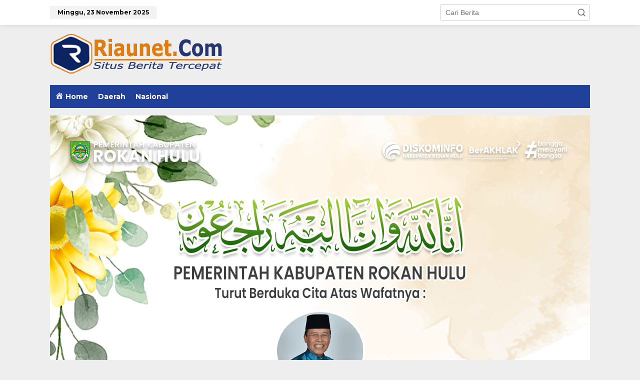

--- FILE ---
content_type: text/html; charset=UTF-8
request_url: https://riaunet.com/kabid-propam-polda-aceh-kunjungi-polres-lhokseumawe-ini-arahannya/
body_size: 19379
content:
<!DOCTYPE html>
<html lang="id">
<head itemscope="itemscope" itemtype="https://schema.org/WebSite">
<meta charset="UTF-8">
<meta name="viewport" content="width=device-width, initial-scale=1">
<link rel="profile" href="http://gmpg.org/xfn/11">

<meta name='robots' content='index, follow, max-image-preview:large, max-snippet:-1, max-video-preview:-1' />
	<style>img:is([sizes="auto" i], [sizes^="auto," i]) { contain-intrinsic-size: 3000px 1500px }</style>
	
	<!-- This site is optimized with the Yoast SEO plugin v26.4 - https://yoast.com/wordpress/plugins/seo/ -->
	<title>Kabid Propam Polda Aceh Kunjungi Polres Lhokseumawe,  Ini Arahannya....  Riaunet.Com - Situs Berita Tercepat | Berita Riau Hari Ini | Riau Update | Riau Populer | Riau Terkini</title>
	<meta name="description" content="Riaunet.Com - Situs Berita Tercepat | Berita Riau Hari Ini | Riau Update | Riau Populer | Riau Terkini |" />
	<link rel="canonical" href="https://riaunet.com/kabid-propam-polda-aceh-kunjungi-polres-lhokseumawe-ini-arahannya/" />
	<meta property="og:locale" content="id_ID" />
	<meta property="og:type" content="article" />
	<meta property="og:title" content="Kabid Propam Polda Aceh Kunjungi Polres Lhokseumawe,  Ini Arahannya....  Riaunet.Com - Situs Berita Tercepat | Berita Riau Hari Ini | Riau Update | Riau Populer | Riau Terkini" />
	<meta property="og:description" content="Riaunet.Com - Situs Berita Tercepat | Berita Riau Hari Ini | Riau Update | Riau Populer | Riau Terkini |" />
	<meta property="og:url" content="https://riaunet.com/kabid-propam-polda-aceh-kunjungi-polres-lhokseumawe-ini-arahannya/" />
	<meta property="og:site_name" content="Riaunet.Com - Situs Berita Tercepat | Berita Riau Hari Ini | Riau Update | Riau Populer | Riau Terkini" />
	<meta property="article:publisher" content="https://www.facebook.com/rinetmedia/" />
	<meta property="article:published_time" content="2018-08-21T14:02:07+00:00" />
	<meta property="og:image" content="https://riaunet.com/wp-content/uploads/2018/08/21-00-06-downloadfile.jpg" />
	<meta property="og:image:width" content="600" />
	<meta property="og:image:height" content="330" />
	<meta property="og:image:type" content="image/jpeg" />
	<meta name="author" content="Redaksi RN" />
	<meta name="twitter:label1" content="Ditulis oleh" />
	<meta name="twitter:data1" content="Redaksi RN" />
	<meta name="twitter:label2" content="Estimasi waktu membaca" />
	<meta name="twitter:data2" content="1 menit" />
	<script type="application/ld+json" class="yoast-schema-graph">{"@context":"https://schema.org","@graph":[{"@type":"Article","@id":"https://riaunet.com/kabid-propam-polda-aceh-kunjungi-polres-lhokseumawe-ini-arahannya/#article","isPartOf":{"@id":"https://riaunet.com/kabid-propam-polda-aceh-kunjungi-polres-lhokseumawe-ini-arahannya/"},"author":{"name":"Redaksi RN","@id":"https://riaunet.com/#/schema/person/ceed00a1a9e079d281172713fc2e25d8"},"headline":"Kabid Propam Polda Aceh Kunjungi Polres Lhokseumawe,  Ini Arahannya&#8230;. ","datePublished":"2018-08-21T14:02:07+00:00","mainEntityOfPage":{"@id":"https://riaunet.com/kabid-propam-polda-aceh-kunjungi-polres-lhokseumawe-ini-arahannya/"},"wordCount":170,"commentCount":0,"publisher":{"@id":"https://riaunet.com/#organization"},"image":{"@id":"https://riaunet.com/kabid-propam-polda-aceh-kunjungi-polres-lhokseumawe-ini-arahannya/#primaryimage"},"thumbnailUrl":"https://riaunet.com/wp-content/uploads/2018/08/21-00-06-downloadfile.jpg","articleSection":["Berita Aceh"],"inLanguage":"id","potentialAction":[{"@type":"CommentAction","name":"Comment","target":["https://riaunet.com/kabid-propam-polda-aceh-kunjungi-polres-lhokseumawe-ini-arahannya/#respond"]}]},{"@type":"WebPage","@id":"https://riaunet.com/kabid-propam-polda-aceh-kunjungi-polres-lhokseumawe-ini-arahannya/","url":"https://riaunet.com/kabid-propam-polda-aceh-kunjungi-polres-lhokseumawe-ini-arahannya/","name":"Kabid Propam Polda Aceh Kunjungi Polres Lhokseumawe,  Ini Arahannya....  Riaunet.Com - Situs Berita Tercepat | Berita Riau Hari Ini | Riau Update | Riau Populer | Riau Terkini","isPartOf":{"@id":"https://riaunet.com/#website"},"primaryImageOfPage":{"@id":"https://riaunet.com/kabid-propam-polda-aceh-kunjungi-polres-lhokseumawe-ini-arahannya/#primaryimage"},"image":{"@id":"https://riaunet.com/kabid-propam-polda-aceh-kunjungi-polres-lhokseumawe-ini-arahannya/#primaryimage"},"thumbnailUrl":"https://riaunet.com/wp-content/uploads/2018/08/21-00-06-downloadfile.jpg","datePublished":"2018-08-21T14:02:07+00:00","description":"Riaunet.Com - Situs Berita Tercepat | Berita Riau Hari Ini | Riau Update | Riau Populer | Riau Terkini |","breadcrumb":{"@id":"https://riaunet.com/kabid-propam-polda-aceh-kunjungi-polres-lhokseumawe-ini-arahannya/#breadcrumb"},"inLanguage":"id","potentialAction":[{"@type":"ReadAction","target":["https://riaunet.com/kabid-propam-polda-aceh-kunjungi-polres-lhokseumawe-ini-arahannya/"]}]},{"@type":"ImageObject","inLanguage":"id","@id":"https://riaunet.com/kabid-propam-polda-aceh-kunjungi-polres-lhokseumawe-ini-arahannya/#primaryimage","url":"https://riaunet.com/wp-content/uploads/2018/08/21-00-06-downloadfile.jpg","contentUrl":"https://riaunet.com/wp-content/uploads/2018/08/21-00-06-downloadfile.jpg","width":600,"height":330},{"@type":"BreadcrumbList","@id":"https://riaunet.com/kabid-propam-polda-aceh-kunjungi-polres-lhokseumawe-ini-arahannya/#breadcrumb","itemListElement":[{"@type":"ListItem","position":1,"name":"Home","item":"https://riaunet.com/"},{"@type":"ListItem","position":2,"name":"Kabid Propam Polda Aceh Kunjungi Polres Lhokseumawe,  Ini Arahannya&#8230;. "}]},{"@type":"WebSite","@id":"https://riaunet.com/#website","url":"https://riaunet.com/","name":"Riaunet.Com - Situs Berita Tercepat | Berita Riau Hari Ini | Riau Update | Riau Populer | Riau Terkini","description":"Situs Berita Tercepat","publisher":{"@id":"https://riaunet.com/#organization"},"potentialAction":[{"@type":"SearchAction","target":{"@type":"EntryPoint","urlTemplate":"https://riaunet.com/?s={search_term_string}"},"query-input":{"@type":"PropertyValueSpecification","valueRequired":true,"valueName":"search_term_string"}}],"inLanguage":"id"},{"@type":"Organization","@id":"https://riaunet.com/#organization","name":"PT.MEDIA RINET BERSAUDARA","url":"https://riaunet.com/","logo":{"@type":"ImageObject","inLanguage":"id","@id":"https://riaunet.com/#/schema/logo/image/","url":"https://riaunet.com/wp-content/uploads/2020/01/fbrnt.jpg","contentUrl":"https://riaunet.com/wp-content/uploads/2020/01/fbrnt.jpg","width":800,"height":315,"caption":"PT.MEDIA RINET BERSAUDARA"},"image":{"@id":"https://riaunet.com/#/schema/logo/image/"},"sameAs":["https://www.facebook.com/rinetmedia/","https://x.com/riaunet99"]},{"@type":"Person","@id":"https://riaunet.com/#/schema/person/ceed00a1a9e079d281172713fc2e25d8","name":"Redaksi RN","image":{"@type":"ImageObject","inLanguage":"id","@id":"https://riaunet.com/#/schema/person/image/","url":"https://secure.gravatar.com/avatar/298fe14fdeb1846804f17efaf0dc8c4d0e535ca7e604630d5858513e6528bfc6?s=96&d=mm&r=g","contentUrl":"https://secure.gravatar.com/avatar/298fe14fdeb1846804f17efaf0dc8c4d0e535ca7e604630d5858513e6528bfc6?s=96&d=mm&r=g","caption":"Redaksi RN"},"url":"https://riaunet.com/author/redaktur1/"}]}</script>
	<!-- / Yoast SEO plugin. -->


<link rel='dns-prefetch' href='//fonts.googleapis.com' />
<link rel='dns-prefetch' href='//www.googletagmanager.com' />
<link rel="alternate" type="application/rss+xml" title="Riaunet.Com - Situs Berita Tercepat | Berita Riau Hari Ini | Riau Update | Riau Populer | Riau Terkini &raquo; Feed" href="https://riaunet.com/feed/" />
<link rel="alternate" type="application/rss+xml" title="Riaunet.Com - Situs Berita Tercepat | Berita Riau Hari Ini | Riau Update | Riau Populer | Riau Terkini &raquo; Umpan Komentar" href="https://riaunet.com/comments/feed/" />
<link rel="alternate" type="application/rss+xml" title="Riaunet.Com - Situs Berita Tercepat | Berita Riau Hari Ini | Riau Update | Riau Populer | Riau Terkini &raquo; Kabid Propam Polda Aceh Kunjungi Polres Lhokseumawe,  Ini Arahannya&#8230;.  Umpan Komentar" href="https://riaunet.com/kabid-propam-polda-aceh-kunjungi-polres-lhokseumawe-ini-arahannya/feed/" />
<link rel='stylesheet' id='dashicons-css' href='https://riaunet.com/wp-includes/css/dashicons.min.css?ver=6.8.3' type='text/css' media='all' />
<link rel='stylesheet' id='menu-icons-extra-css' href='https://riaunet.com/wp-content/plugins/menu-icons/css/extra.min.css?ver=0.13.19' type='text/css' media='all' />
<link rel='stylesheet' id='newkarma-core-css' href='https://riaunet.com/wp-content/plugins/newkarma-core/css/newkarma-core.css?ver=2.0.5' type='text/css' media='all' />
<link rel='stylesheet' id='newkarma-fonts-css' href='https://fonts.googleapis.com/css?family=Montserrat%3Aregular%2C700%26subset%3Dlatin%2C&#038;ver=2.1.0' type='text/css' media='all' />
<link rel='stylesheet' id='newkarma-style-css' href='https://riaunet.com/wp-content/themes/newkarma/style.css?ver=2.1.0' type='text/css' media='all' />
<style id='newkarma-style-inline-css' type='text/css'>
body{color:#323233;font-weight:500;font-size:14px;}h1.entry-title{color:#20409a;}kbd,a.button,button,.button,button.button,input[type="button"],input[type="reset"],input[type="submit"],.tagcloud a,.tagcloud ul,.prevnextpost-links a .prevnextpost,.page-links .page-link-number,ul.page-numbers li span.page-numbers,.sidr,#navigationamp,.gmr_widget_content ul.gmr-tabs,.index-page-numbers,.cat-links-bg{background-color:#20409a;}blockquote,a.button,button,.button,button.button,input[type="button"],input[type="reset"],input[type="submit"],.gmr-theme div.sharedaddy h3.sd-title:before,.gmr_widget_content ul.gmr-tabs li a,.bypostauthor > .comment-body{border-color:#20409a;}.gmr-meta-topic a,.newkarma-rp-widget .rp-number,.gmr-owl-carousel .gmr-slide-topic a,.tab-comment-number{color:#fe8917;}.page-title span,h3.comment-reply-title,.widget-title span,.gmr_widget_content ul.gmr-tabs li a.js-tabs__title-active{border-color:#fe8917;}.gmr-menuwrap #primary-menu > li > a:hover,.gmr-menuwrap #primary-menu > li.page_item_has_children:hover > a,.gmr-menuwrap #primary-menu > li.menu-item-has-children:hover > a,.gmr-mainmenu #primary-menu > li:hover > a,.gmr-mainmenu #primary-menu > .current-menu-item > a,.gmr-mainmenu #primary-menu > .current-menu-ancestor > a,.gmr-mainmenu #primary-menu > .current_page_item > a,.gmr-mainmenu #primary-menu > .current_page_ancestor > a{box-shadow:inset 0px -5px 0px 0px#fe8917;}.tab-content .newkarma-rp-widget .rp-number,.owl-theme .owl-controls .owl-page.active span{background-color:#fe8917;}a{color:#757575;}a:hover,a:focus,a:active{color:#e54e2c;}.site-title a{color:#ff0000;}.site-description{color:#999999;}.gmr-menuwrap,.gmr-sticky .top-header.sticky-menu,.gmr-mainmenu #primary-menu .sub-menu,.gmr-mainmenu #primary-menu .children{background-color:#20409a;}#gmr-responsive-menu,.gmr-mainmenu #primary-menu > li > a,.gmr-mainmenu #primary-menu .sub-menu a,.gmr-mainmenu #primary-menu .children a,.sidr ul li ul li a,.sidr ul li a,#navigationamp ul li ul li a,#navigationamp ul li a{color:#ffffff;}.gmr-mainmenu #primary-menu > li.menu-border > a span,.gmr-mainmenu #primary-menu > li.page_item_has_children > a:after,.gmr-mainmenu #primary-menu > li.menu-item-has-children > a:after,.gmr-mainmenu #primary-menu .sub-menu > li.page_item_has_children > a:after,.gmr-mainmenu #primary-menu .sub-menu > li.menu-item-has-children > a:after,.gmr-mainmenu #primary-menu .children > li.page_item_has_children > a:after,.gmr-mainmenu #primary-menu .children > li.menu-item-has-children > a:after{border-color:#ffffff;}#gmr-responsive-menu:hover,.gmr-mainmenu #primary-menu > li:hover > a,.gmr-mainmenu #primary-menu .current-menu-item > a,.gmr-mainmenu #primary-menu .current-menu-ancestor > a,.gmr-mainmenu #primary-menu .current_page_item > a,.gmr-mainmenu #primary-menu .current_page_ancestor > a,.sidr ul li ul li a:hover,.sidr ul li a:hover{color:#ffffff;}.gmr-mainmenu #primary-menu > li.menu-border:hover > a span,.gmr-mainmenu #primary-menu > li.menu-border.current-menu-item > a span,.gmr-mainmenu #primary-menu > li.menu-border.current-menu-ancestor > a span,.gmr-mainmenu #primary-menu > li.menu-border.current_page_item > a span,.gmr-mainmenu #primary-menu > li.menu-border.current_page_ancestor > a span,.gmr-mainmenu #primary-menu > li.page_item_has_children:hover > a:after,.gmr-mainmenu #primary-menu > li.menu-item-has-children:hover > a:after{border-color:#ffffff;}.gmr-mainmenu #primary-menu > li:hover > a,.gmr-mainmenu #primary-menu .current-menu-item > a,.gmr-mainmenu #primary-menu .current-menu-ancestor > a,.gmr-mainmenu #primary-menu .current_page_item > a,.gmr-mainmenu #primary-menu .current_page_ancestor > a{background-color:#20409a;}.gmr-secondmenuwrap,.gmr-secondmenu #primary-menu .sub-menu,.gmr-secondmenu #primary-menu .children{background-color:#ffffff;}.gmr-secondmenu #primary-menu > li > a,.gmr-secondmenu #primary-menu .sub-menu a,.gmr-secondmenu #primary-menu .children a{color:#444444;}.gmr-secondmenu #primary-menu > li.page_item_has_children > a:after,.gmr-secondmenu #primary-menu > li.menu-item-has-children > a:after,.gmr-secondmenu #primary-menu .sub-menu > li.page_item_has_children > a:after,.gmr-secondmenu #primary-menu .sub-menu > li.menu-item-has-children > a:after,.gmr-secondmenu #primary-menu .children > li.page_item_has_children > a:after,.gmr-secondmenu #primary-menu .children > li.menu-item-has-children > a:after{border-color:#444444;}.gmr-topnavwrap{background-color:#ffffff;}#gmr-topnavresponsive-menu svg,.gmr-topnavmenu #primary-menu > li > a,.gmr-top-date,.search-trigger .gmr-icon{color:#111111;}.gmr-topnavmenu #primary-menu > li.menu-border > a span,.gmr-topnavmenu #primary-menu > li.page_item_has_children > a:after,.gmr-topnavmenu #primary-menu > li.menu-item-has-children > a:after,.gmr-topnavmenu #primary-menu .sub-menu > li.page_item_has_children > a:after,.gmr-topnavmenu #primary-menu .sub-menu > li.menu-item-has-children > a:after,.gmr-topnavmenu #primary-menu .children > li.page_item_has_children > a:after,.gmr-topnavmenu #primary-menu .children > li.menu-item-has-children > a:after{border-color:#111111;}#gmr-topnavresponsive-menu:hover,.gmr-topnavmenu #primary-menu > li:hover > a,.gmr-topnavmenu #primary-menu .current-menu-item > a,.gmr-topnavmenu #primary-menu .current-menu-ancestor > a,.gmr-topnavmenu #primary-menu .current_page_item > a,.gmr-topnavmenu #primary-menu .current_page_ancestor > a,.gmr-social-icon ul > li > a:hover{color:#ff0000;}.gmr-topnavmenu #primary-menu > li.menu-border:hover > a span,.gmr-topnavmenu #primary-menu > li.menu-border.current-menu-item > a span,.gmr-topnavmenu #primary-menu > li.menu-border.current-menu-ancestor > a span,.gmr-topnavmenu #primary-menu > li.menu-border.current_page_item > a span,.gmr-topnavmenu #primary-menu > li.menu-border.current_page_ancestor > a span,.gmr-topnavmenu #primary-menu > li.page_item_has_children:hover > a:after,.gmr-topnavmenu #primary-menu > li.menu-item-has-children:hover > a:after{border-color:#ff0000;}.gmr-owl-carousel .gmr-slide-title a{color:#ffffff;}.gmr-owl-carousel .item:hover .gmr-slide-title a{color:#cccccc;}.site-main-single{background-color:#ffffff;}.gmr-related-infinite .view-more-button:hover{color:#ffffff;}.site-main-archive{background-color:#20409a;}ul.page-numbers li span.page-numbers{color:#20409a;}.site-main-archive,a.read-more{color:#ffffff;}.site-main-archive h2.entry-title a,.site-main-archive .gmr-ajax-text{color:#ffffff;}.site-main-archive .gmr-archive:hover h2.entry-title a{color:#ffffff;}.gmr-focus-news.gmr-focus-gallery h2.entry-title a,.item .gmr-slide-title a,.newkarma-rp-widget .gmr-rp-bigthumbnail .gmr-rp-bigthumb-content .title-bigthumb{color:#ffffff;}.gmr-focus-news.gmr-focus-gallery:hover h2.entry-title a,.item:hover .gmr-slide-title a,.newkarma-rp-widget .gmr-rp-bigthumbnail:hover .gmr-rp-bigthumb-content .title-bigthumb{color:#ffff00;}h1,h2,h3,h4,h5,h6,.heading-font,.menu,.rp-title,.rsswidget,.gmr-metacontent,.gmr-metacontent-single,.gmr-ajax-text,.view-more-button,ul.single-social-icon li.social-text,.page-links,.gmr-top-date,ul.page-numbers li{font-family:"Montserrat","Helvetica", Arial;}.entry-content-single{font-size:15px;}h1{font-size:30px;}h2{font-size:26px;}h3{font-size:20px;}h4{font-size:22px;}h5{font-size:10px;}h6{font-size:18px;}.site-footer{background-color:#20409a;color:#ffffff;}ul.footer-social-icon li a{color:#ffffff;}ul.footer-social-icon li a,.footer-content{border-color:#ffffff;}ul.footer-social-icon li a:hover{color:#999;border-color:#999;}.site-footer a{color:#d7d7d7;}.site-footer a:hover{color:#999;}
</style>
<link rel="https://api.w.org/" href="https://riaunet.com/wp-json/" /><link rel="alternate" title="JSON" type="application/json" href="https://riaunet.com/wp-json/wp/v2/posts/1448" /><link rel="EditURI" type="application/rsd+xml" title="RSD" href="https://riaunet.com/xmlrpc.php?rsd" />
<meta name="generator" content="WordPress 6.8.3" />
<link rel='shortlink' href='https://riaunet.com/?p=1448' />
<link rel="alternate" title="oEmbed (JSON)" type="application/json+oembed" href="https://riaunet.com/wp-json/oembed/1.0/embed?url=https%3A%2F%2Friaunet.com%2Fkabid-propam-polda-aceh-kunjungi-polres-lhokseumawe-ini-arahannya%2F" />
<link rel="alternate" title="oEmbed (XML)" type="text/xml+oembed" href="https://riaunet.com/wp-json/oembed/1.0/embed?url=https%3A%2F%2Friaunet.com%2Fkabid-propam-polda-aceh-kunjungi-polres-lhokseumawe-ini-arahannya%2F&#038;format=xml" />
<meta name="generator" content="Site Kit by Google 1.166.0" /><link rel="pingback" href="https://riaunet.com/xmlrpc.php">      <meta name="onesignal" content="wordpress-plugin"/>
            <script>

      window.OneSignalDeferred = window.OneSignalDeferred || [];

      OneSignalDeferred.push(function(OneSignal) {
        var oneSignal_options = {};
        window._oneSignalInitOptions = oneSignal_options;

        oneSignal_options['serviceWorkerParam'] = { scope: '/wp-content/plugins/onesignal-free-web-push-notifications/sdk_files/push/onesignal/' };
oneSignal_options['serviceWorkerPath'] = 'OneSignalSDKWorker.js';

        OneSignal.Notifications.setDefaultUrl("https://riaunet.com");

        oneSignal_options['wordpress'] = true;
oneSignal_options['appId'] = '38327153-3842-4704-8b32-f1a4b63bcca3';
oneSignal_options['allowLocalhostAsSecureOrigin'] = true;
oneSignal_options['welcomeNotification'] = { };
oneSignal_options['welcomeNotification']['title'] = "";
oneSignal_options['welcomeNotification']['message'] = "";
oneSignal_options['path'] = "https://riaunet.com/wp-content/plugins/onesignal-free-web-push-notifications/sdk_files/";
oneSignal_options['safari_web_id'] = "web.onesignal.auto.6a162863-2269-421e-a6d3-46e81aa6d2f4";
oneSignal_options['persistNotification'] = true;
oneSignal_options['promptOptions'] = { };
oneSignal_options['promptOptions']['actionMessage'] = "Dapatkan Khabar Berita Terbaru dan Terkini Dengan Mengatifkan Notifikasi Riaunet.com";
oneSignal_options['promptOptions']['acceptButtonText'] = "Ya, Aktifkan";
oneSignal_options['promptOptions']['cancelButtonText'] = "Tidak";
oneSignal_options['promptOptions']['siteName'] = "https://riaunet.com";
oneSignal_options['promptOptions']['autoAcceptTitle'] = "Izinkan";
oneSignal_options['notifyButton'] = { };
oneSignal_options['notifyButton']['enable'] = true;
oneSignal_options['notifyButton']['position'] = 'bottom-right';
oneSignal_options['notifyButton']['theme'] = 'default';
oneSignal_options['notifyButton']['size'] = 'medium';
oneSignal_options['notifyButton']['showCredit'] = true;
oneSignal_options['notifyButton']['text'] = {};
oneSignal_options['notifyButton']['text']['tip.state.unsubscribed'] = 'Subscribe untuk Aktifkan Notifikasi';
oneSignal_options['notifyButton']['text']['tip.state.subscribed'] = 'Anda sudah Subscribe Notifikasi';
oneSignal_options['notifyButton']['text']['tip.state.blocked'] = 'Anda telah memblok Notifikasi';
oneSignal_options['notifyButton']['text']['message.action.subscribed'] = 'Terima kasih sudah Subscribe!';
              OneSignal.init(window._oneSignalInitOptions);
              OneSignal.Slidedown.promptPush()      });

      function documentInitOneSignal() {
        var oneSignal_elements = document.getElementsByClassName("OneSignal-prompt");

        var oneSignalLinkClickHandler = function(event) { OneSignal.Notifications.requestPermission(); event.preventDefault(); };        for(var i = 0; i < oneSignal_elements.length; i++)
          oneSignal_elements[i].addEventListener('click', oneSignalLinkClickHandler, false);
      }

      if (document.readyState === 'complete') {
           documentInitOneSignal();
      }
      else {
           window.addEventListener("load", function(event){
               documentInitOneSignal();
          });
      }
    </script>
<link rel="icon" href="https://riaunet.com/wp-content/uploads/2018/07/cropped-favr-32x32.png" sizes="32x32" />
<link rel="icon" href="https://riaunet.com/wp-content/uploads/2018/07/cropped-favr-192x192.png" sizes="192x192" />
<link rel="apple-touch-icon" href="https://riaunet.com/wp-content/uploads/2018/07/cropped-favr-180x180.png" />
<meta name="msapplication-TileImage" content="https://riaunet.com/wp-content/uploads/2018/07/cropped-favr-270x270.png" />
</head>

<body class="wp-singular post-template-default single single-post postid-1448 single-format-standard wp-theme-newkarma gmr-theme gmr-sticky group-blog" itemscope="itemscope" itemtype="https://schema.org/WebPage">

<a class="skip-link screen-reader-text" href="#main">Lewati ke konten</a>


<div class="gmr-topnavwrap clearfix">
	<div class="container-topnav">
		<div class="list-flex">
								<div class="row-flex gmr-table-date">
						<span class="gmr-top-date" data-lang="id"></span>
					</div>
					
			<div class="row-flex gmr-table-menu">
								<a id="gmr-topnavresponsive-menu" href="#menus" title="Menus" rel="nofollow"><svg xmlns="http://www.w3.org/2000/svg" xmlns:xlink="http://www.w3.org/1999/xlink" aria-hidden="true" role="img" width="1em" height="1em" preserveAspectRatio="xMidYMid meet" viewBox="0 0 24 24"><path d="M4 6h16v2H4zm0 5h16v2H4zm0 5h16v2H4z" fill="currentColor"/></svg></a>
				<div class="close-topnavmenu-wrap"><a id="close-topnavmenu-button" rel="nofollow" href="#"><svg xmlns="http://www.w3.org/2000/svg" xmlns:xlink="http://www.w3.org/1999/xlink" aria-hidden="true" role="img" width="1em" height="1em" preserveAspectRatio="xMidYMid meet" viewBox="0 0 1024 1024"><path d="M685.4 354.8c0-4.4-3.6-8-8-8l-66 .3L512 465.6l-99.3-118.4l-66.1-.3c-4.4 0-8 3.5-8 8c0 1.9.7 3.7 1.9 5.2l130.1 155L340.5 670a8.32 8.32 0 0 0-1.9 5.2c0 4.4 3.6 8 8 8l66.1-.3L512 564.4l99.3 118.4l66 .3c4.4 0 8-3.5 8-8c0-1.9-.7-3.7-1.9-5.2L553.5 515l130.1-155c1.2-1.4 1.8-3.3 1.8-5.2z" fill="currentColor"/><path d="M512 65C264.6 65 64 265.6 64 513s200.6 448 448 448s448-200.6 448-448S759.4 65 512 65zm0 820c-205.4 0-372-166.6-372-372s166.6-372 372-372s372 166.6 372 372s-166.6 372-372 372z" fill="currentColor"/></svg></a></div>
				<nav id="site-navigation" class="gmr-topnavmenu pull-right" role="navigation" itemscope="itemscope" itemtype="https://schema.org/SiteNavigationElement">
									</nav><!-- #site-navigation -->
							</div>
			<div class="row-flex gmr-menu-mobile-wrap text-center">
				<div class="only-mobile gmr-mobilelogo"><div class="gmr-logo"><a href="https://riaunet.com/" class="custom-logo-link" itemprop="url" title="Riaunet.Com - Situs Berita Tercepat | Berita Riau Hari Ini | Riau Update | Riau Populer | Riau Terkini"><img src="https://riaunet.com/wp-content/uploads/2022/01/logo-web.png" alt="Riaunet.Com - Situs Berita Tercepat | Berita Riau Hari Ini | Riau Update | Riau Populer | Riau Terkini" title="Riaunet.Com - Situs Berita Tercepat | Berita Riau Hari Ini | Riau Update | Riau Populer | Riau Terkini" /></a></div></div>			</div>
			<div class="row-flex gmr-table-search last-row">
									<div class="gmr-search-btn">
								<a id="search-menu-button" class="topnav-button gmr-search-icon" href="#" rel="nofollow"><svg xmlns="http://www.w3.org/2000/svg" aria-hidden="true" role="img" width="1em" height="1em" preserveAspectRatio="xMidYMid meet" viewBox="0 0 24 24"><path fill="none" stroke="currentColor" stroke-linecap="round" stroke-width="2" d="m21 21l-4.486-4.494M19 10.5a8.5 8.5 0 1 1-17 0a8.5 8.5 0 0 1 17 0Z"/></svg></a>
								<div id="search-dropdown-container" class="search-dropdown search">
								<form method="get" class="gmr-searchform searchform" action="https://riaunet.com/">
									<input type="text" name="s" id="s" placeholder="Cari Berita" />
								</form>
								</div>
							</div><div class="gmr-search">
							<form method="get" class="gmr-searchform searchform" action="https://riaunet.com/">
								<input type="text" name="s" id="s" placeholder="Cari Berita" />
								<button type="submit" role="button" aria-label="Submit" class="gmr-search-submit"><svg xmlns="http://www.w3.org/2000/svg" xmlns:xlink="http://www.w3.org/1999/xlink" aria-hidden="true" role="img" width="1em" height="1em" preserveAspectRatio="xMidYMid meet" viewBox="0 0 24 24"><g fill="none" stroke="currentColor" stroke-width="2" stroke-linecap="round" stroke-linejoin="round"><circle cx="11" cy="11" r="8"/><path d="M21 21l-4.35-4.35"/></g></svg></button>
							</form>
						</div>			</div>
		</div>

			</div>
</div>

	<div class="container">
		<div class="clearfix gmr-headwrapper">
			<div class="gmr-logo"><a href="https://riaunet.com/" class="custom-logo-link" itemprop="url" title="Riaunet.Com - Situs Berita Tercepat | Berita Riau Hari Ini | Riau Update | Riau Populer | Riau Terkini"><img src="https://riaunet.com/wp-content/uploads/2022/01/logo-web.png" alt="Riaunet.Com - Situs Berita Tercepat | Berita Riau Hari Ini | Riau Update | Riau Populer | Riau Terkini" title="Riaunet.Com - Situs Berita Tercepat | Berita Riau Hari Ini | Riau Update | Riau Populer | Riau Terkini" /></a></div>					</div>
	</div>

	<header id="masthead" class="site-header" role="banner" itemscope="itemscope" itemtype="https://schema.org/WPHeader">
		<div class="top-header">
			<div class="container">
				<div class="gmr-menuwrap clearfix">
					<nav id="site-navigation" class="gmr-mainmenu" role="navigation" itemscope="itemscope" itemtype="https://schema.org/SiteNavigationElement">
						<ul id="primary-menu" class="menu"><li id="menu-item-18455" class="home menu-item menu-item-type-custom menu-item-object-custom menu-item-18455"><a href="https://www.riaunet.com" itemprop="url"><span itemprop="name"><i class="_mi _before dashicons dashicons-admin-home" aria-hidden="true"></i><span>Home</span></span></a></li>
<li id="menu-item-70" class="menu-item menu-item-type-taxonomy menu-item-object-category menu-item-70"><a href="https://riaunet.com/kanal/rohul/" itemprop="url"><span itemprop="name">Daerah</span></a></li>
<li id="menu-item-74" class="menu-item menu-item-type-taxonomy menu-item-object-category menu-item-74"><a href="https://riaunet.com/kanal/rohil/" itemprop="url"><span itemprop="name">Nasional</span></a></li>
</ul>					</nav><!-- #site-navigation -->
				</div>
							</div>
		</div><!-- .top-header -->
	</header><!-- #masthead -->


<div class="site inner-wrap" id="site-container">
		<div id="content" class="gmr-content">
		<div class="container"><div class="newkarma-core-topbanner-aftermenu"><img src="https://riaunet.com/wp-content/uploads/2025/11/IMG-20251119-WA0005.jpg" />
</br>
</br></div></div>		<div class="container">
			<div class="row">

<div id="primary" class="content-area col-md-content">
	<main id="main" class="site-main-single" role="main">

	<div class="gmr-list-table single-head-wrap">
					<div class="breadcrumbs" itemscope itemtype="https://schema.org/BreadcrumbList">
																						<span class="first-item" itemprop="itemListElement" itemscope itemtype="https://schema.org/ListItem">
								<a itemscope itemtype="https://schema.org/WebPage" itemprop="item" itemid="https://riaunet.com/" href="https://riaunet.com/">
									<span itemprop="name">Beranda</span>
								</a>
								<span itemprop="position" content="1"></span>
							</span>
																										<span class="separator">/</span>
													<span class="0-item" itemprop="itemListElement" itemscope itemtype="https://schema.org/ListItem">
								<a itemscope itemtype="https://schema.org/WebPage" itemprop="item" itemid="https://riaunet.com/kanal/aceh/" href="https://riaunet.com/kanal/aceh/">
									<span itemprop="name">Berita Aceh</span>
								</a>
								<span itemprop="position" content="2"></span>
							</span>
																										<span class="last-item screen-reader-text" itemscope itemtype="https://schema.org/ListItem">
							<span itemprop="name">Kabid Propam Polda Aceh Kunjungi Polres Lhokseumawe,  Ini Arahannya.... </span>
							<span itemprop="position" content="3"></span>
						</span>
												</div>
				</div>

	
<article id="post-1448" class="post-1448 post type-post status-publish format-standard has-post-thumbnail category-aceh" itemscope="itemscope" itemtype="https://schema.org/CreativeWork">

	<div class="site-main gmr-single hentry">
		<div class="gmr-box-content-single">
						<header class="entry-header">
				<h1 class="entry-title" itemprop="headline">Kabid Propam Polda Aceh Kunjungi Polres Lhokseumawe,  Ini Arahannya&#8230;. </h1><div class="gmr-aftertitle-wrap"><div class="gmr-metacontent-single"><div><span class="posted-on"><span class="entry-author vcard" itemprop="author" itemscope="itemscope" itemtype="https://schema.org/person"><a class="url fn n" href="https://riaunet.com/author/redaktur1/" title="Tautan ke: Redaksi RN" itemprop="url"><span itemprop="name">Redaksi RN</span></a></span></span><span class="posted-on"><time class="entry-date published updated" itemprop="dateModified" datetime="2018-08-21T21:02:07+07:00">21 Agustus 2018</time></span></div><div><span class="cat-links"><a href="https://riaunet.com/kanal/aceh/" rel="category tag">Berita Aceh</a></span><span class="view-single">369 views</span></div></div><div class="gmr-social-share-intop"><ul class="gmr-socialicon-share"><li class="facebook"><a href="https://www.facebook.com/sharer/sharer.php?u=https%3A%2F%2Friaunet.com%2Fkabid-propam-polda-aceh-kunjungi-polres-lhokseumawe-ini-arahannya%2F" class="gmr-share-facebook" rel="nofollow" title="Sebar ini"><svg xmlns="http://www.w3.org/2000/svg" aria-hidden="true" role="img" width="0.49em" height="1em" viewBox="0 0 486.037 1000"><path d="M124.074 1000V530.771H0V361.826h124.074V217.525C124.074 104.132 197.365 0 366.243 0C434.619 0 485.18 6.555 485.18 6.555l-3.984 157.766s-51.564-.502-107.833-.502c-60.9 0-70.657 28.065-70.657 74.646v123.361h183.331l-7.977 168.945H302.706V1000H124.074" fill="currentColor" /></svg></a></li><li class="twitter"><a href="https://twitter.com/intent/tweet?url=https%3A%2F%2Friaunet.com%2Fkabid-propam-polda-aceh-kunjungi-polres-lhokseumawe-ini-arahannya%2F&amp;text=Kabid%20Propam%20Polda%20Aceh%20Kunjungi%20Polres%20Lhokseumawe%2C%C2%A0%20Ini%20Arahannya%26%238230%3B.%C2%A0" class="gmr-share-twitter" rel="nofollow" title="Tweet ini"><svg xmlns="http://www.w3.org/2000/svg" aria-hidden="true" role="img" width="1em" height="1em" viewBox="0 0 24 24"><path fill="currentColor" d="M18.901 1.153h3.68l-8.04 9.19L24 22.846h-7.406l-5.8-7.584l-6.638 7.584H.474l8.6-9.83L0 1.154h7.594l5.243 6.932ZM17.61 20.644h2.039L6.486 3.24H4.298Z"></path></svg></a></li><li class="telegram"><a href="https://t.me/share/url?url=https%3A%2F%2Friaunet.com%2Fkabid-propam-polda-aceh-kunjungi-polres-lhokseumawe-ini-arahannya%2F&amp;text=Kabid%20Propam%20Polda%20Aceh%20Kunjungi%20Polres%20Lhokseumawe%2C%C2%A0%20Ini%20Arahannya%26%238230%3B.%C2%A0" target="_blank" rel="nofollow" title="Telegram Share"><svg xmlns="http://www.w3.org/2000/svg" aria-hidden="true" role="img" width="1em" height="1em" viewBox="0 0 48 48"><path d="M41.42 7.309s3.885-1.515 3.56 2.164c-.107 1.515-1.078 6.818-1.834 12.553l-2.59 16.99s-.216 2.489-2.159 2.922c-1.942.432-4.856-1.515-5.396-1.948c-.432-.325-8.094-5.195-10.792-7.575c-.756-.65-1.62-1.948.108-3.463L33.648 18.13c1.295-1.298 2.59-4.328-2.806-.649l-15.11 10.28s-1.727 1.083-4.964.109l-7.016-2.165s-2.59-1.623 1.835-3.246c10.793-5.086 24.068-10.28 35.831-15.15z" fill="currentColor" /></svg></a></li><li class="whatsapp"><a href="https://api.whatsapp.com/send?text=Kabid%20Propam%20Polda%20Aceh%20Kunjungi%20Polres%20Lhokseumawe%2C%C2%A0%20Ini%20Arahannya%26%238230%3B.%C2%A0 https%3A%2F%2Friaunet.com%2Fkabid-propam-polda-aceh-kunjungi-polres-lhokseumawe-ini-arahannya%2F" class="gmr-share-whatsapp" rel="nofollow" title="Whatsapp"><svg xmlns="http://www.w3.org/2000/svg" aria-hidden="true" role="img" width="1em" height="1em" viewBox="0 0 24 24"><path d="M15.271 13.21a7.014 7.014 0 0 1 1.543.7l-.031-.018c.529.235.986.51 1.403.833l-.015-.011c.02.061.032.13.032.203l-.001.032v-.001c-.015.429-.11.832-.271 1.199l.008-.021c-.231.463-.616.82-1.087 1.01l-.014.005a3.624 3.624 0 0 1-1.576.411h-.006a8.342 8.342 0 0 1-2.988-.982l.043.022a8.9 8.9 0 0 1-2.636-1.829l-.001-.001a20.473 20.473 0 0 1-2.248-2.794l-.047-.074a5.38 5.38 0 0 1-1.1-2.995l-.001-.013v-.124a3.422 3.422 0 0 1 1.144-2.447l.003-.003a1.17 1.17 0 0 1 .805-.341h.001c.101.003.198.011.292.025l-.013-.002c.087.013.188.021.292.023h.003a.642.642 0 0 1 .414.102l-.002-.001c.107.118.189.261.238.418l.002.008q.124.31.512 1.364c.135.314.267.701.373 1.099l.014.063a1.573 1.573 0 0 1-.533.889l-.003.002q-.535.566-.535.72a.436.436 0 0 0 .081.234l-.001-.001a7.03 7.03 0 0 0 1.576 2.119l.005.005a9.89 9.89 0 0 0 2.282 1.54l.059.026a.681.681 0 0 0 .339.109h.002q.233 0 .838-.752t.804-.752zm-3.147 8.216h.022a9.438 9.438 0 0 0 3.814-.799l-.061.024c2.356-.994 4.193-2.831 5.163-5.124l.024-.063c.49-1.113.775-2.411.775-3.775s-.285-2.662-.799-3.837l.024.062c-.994-2.356-2.831-4.193-5.124-5.163l-.063-.024c-1.113-.49-2.411-.775-3.775-.775s-2.662.285-3.837.799l.062-.024c-2.356.994-4.193 2.831-5.163 5.124l-.024.063a9.483 9.483 0 0 0-.775 3.787a9.6 9.6 0 0 0 1.879 5.72l-.019-.026l-1.225 3.613l3.752-1.194a9.45 9.45 0 0 0 5.305 1.612h.047zm0-21.426h.033c1.628 0 3.176.342 4.575.959L16.659.93c2.825 1.197 5.028 3.4 6.196 6.149l.029.076c.588 1.337.93 2.896.93 4.535s-.342 3.198-.959 4.609l.029-.074c-1.197 2.825-3.4 5.028-6.149 6.196l-.076.029c-1.327.588-2.875.93-4.503.93h-.034h.002h-.053c-2.059 0-3.992-.541-5.664-1.488l.057.03L-.001 24l2.109-6.279a11.505 11.505 0 0 1-1.674-6.01c0-1.646.342-3.212.959-4.631l-.029.075C2.561 4.33 4.764 2.127 7.513.959L7.589.93A11.178 11.178 0 0 1 12.092 0h.033h-.002z" fill="currentColor" /></svg></a></li></ul></div></div>			</header><!-- .entry-header -->
		</div>

		<div class="gmr-featured-wrap">
									<figure class="gmr-attachment-img">
							<img width="600" height="330" src="https://riaunet.com/wp-content/uploads/2018/08/21-00-06-downloadfile.jpg" class="attachment-post-thumbnail size-post-thumbnail wp-post-image" alt="" decoding="async" fetchpriority="high" srcset="https://riaunet.com/wp-content/uploads/2018/08/21-00-06-downloadfile.jpg 600w, https://riaunet.com/wp-content/uploads/2018/08/21-00-06-downloadfile-300x165.jpg 300w" sizes="(max-width: 600px) 100vw, 600px" title="21-00-06-downloadfile" />																				</figure>
								</div>

		<div class="gmr-box-content-single">
			<div class="row">
				<div class="col-md-sgl-l pos-sticky"><div class="gmr-social-share"><ul class="gmr-socialicon-share"><li class="facebook"><a href="https://www.facebook.com/sharer/sharer.php?u=https%3A%2F%2Friaunet.com%2Fkabid-propam-polda-aceh-kunjungi-polres-lhokseumawe-ini-arahannya%2F" class="gmr-share-facebook" rel="nofollow" title="Sebar ini"><svg xmlns="http://www.w3.org/2000/svg" aria-hidden="true" role="img" width="0.49em" height="1em" viewBox="0 0 486.037 1000"><path d="M124.074 1000V530.771H0V361.826h124.074V217.525C124.074 104.132 197.365 0 366.243 0C434.619 0 485.18 6.555 485.18 6.555l-3.984 157.766s-51.564-.502-107.833-.502c-60.9 0-70.657 28.065-70.657 74.646v123.361h183.331l-7.977 168.945H302.706V1000H124.074" fill="currentColor" /></svg></a></li><li class="twitter"><a href="https://twitter.com/intent/tweet?url=https%3A%2F%2Friaunet.com%2Fkabid-propam-polda-aceh-kunjungi-polres-lhokseumawe-ini-arahannya%2F&amp;text=Kabid%20Propam%20Polda%20Aceh%20Kunjungi%20Polres%20Lhokseumawe%2C%C2%A0%20Ini%20Arahannya%26%238230%3B.%C2%A0" class="gmr-share-twitter" rel="nofollow" title="Tweet ini"><svg xmlns="http://www.w3.org/2000/svg" aria-hidden="true" role="img" width="1em" height="1em" viewBox="0 0 24 24"><path fill="currentColor" d="M18.901 1.153h3.68l-8.04 9.19L24 22.846h-7.406l-5.8-7.584l-6.638 7.584H.474l8.6-9.83L0 1.154h7.594l5.243 6.932ZM17.61 20.644h2.039L6.486 3.24H4.298Z"></path></svg></a></li><li class="telegram"><a href="https://t.me/share/url?url=https%3A%2F%2Friaunet.com%2Fkabid-propam-polda-aceh-kunjungi-polres-lhokseumawe-ini-arahannya%2F&amp;text=Kabid%20Propam%20Polda%20Aceh%20Kunjungi%20Polres%20Lhokseumawe%2C%C2%A0%20Ini%20Arahannya%26%238230%3B.%C2%A0" target="_blank" rel="nofollow" title="Telegram Share"><svg xmlns="http://www.w3.org/2000/svg" aria-hidden="true" role="img" width="1em" height="1em" viewBox="0 0 48 48"><path d="M41.42 7.309s3.885-1.515 3.56 2.164c-.107 1.515-1.078 6.818-1.834 12.553l-2.59 16.99s-.216 2.489-2.159 2.922c-1.942.432-4.856-1.515-5.396-1.948c-.432-.325-8.094-5.195-10.792-7.575c-.756-.65-1.62-1.948.108-3.463L33.648 18.13c1.295-1.298 2.59-4.328-2.806-.649l-15.11 10.28s-1.727 1.083-4.964.109l-7.016-2.165s-2.59-1.623 1.835-3.246c10.793-5.086 24.068-10.28 35.831-15.15z" fill="currentColor" /></svg></a></li><li class="whatsapp"><a href="https://api.whatsapp.com/send?text=Kabid%20Propam%20Polda%20Aceh%20Kunjungi%20Polres%20Lhokseumawe%2C%C2%A0%20Ini%20Arahannya%26%238230%3B.%C2%A0 https%3A%2F%2Friaunet.com%2Fkabid-propam-polda-aceh-kunjungi-polres-lhokseumawe-ini-arahannya%2F" class="gmr-share-whatsapp" rel="nofollow" title="Whatsapp"><svg xmlns="http://www.w3.org/2000/svg" aria-hidden="true" role="img" width="1em" height="1em" viewBox="0 0 24 24"><path d="M15.271 13.21a7.014 7.014 0 0 1 1.543.7l-.031-.018c.529.235.986.51 1.403.833l-.015-.011c.02.061.032.13.032.203l-.001.032v-.001c-.015.429-.11.832-.271 1.199l.008-.021c-.231.463-.616.82-1.087 1.01l-.014.005a3.624 3.624 0 0 1-1.576.411h-.006a8.342 8.342 0 0 1-2.988-.982l.043.022a8.9 8.9 0 0 1-2.636-1.829l-.001-.001a20.473 20.473 0 0 1-2.248-2.794l-.047-.074a5.38 5.38 0 0 1-1.1-2.995l-.001-.013v-.124a3.422 3.422 0 0 1 1.144-2.447l.003-.003a1.17 1.17 0 0 1 .805-.341h.001c.101.003.198.011.292.025l-.013-.002c.087.013.188.021.292.023h.003a.642.642 0 0 1 .414.102l-.002-.001c.107.118.189.261.238.418l.002.008q.124.31.512 1.364c.135.314.267.701.373 1.099l.014.063a1.573 1.573 0 0 1-.533.889l-.003.002q-.535.566-.535.72a.436.436 0 0 0 .081.234l-.001-.001a7.03 7.03 0 0 0 1.576 2.119l.005.005a9.89 9.89 0 0 0 2.282 1.54l.059.026a.681.681 0 0 0 .339.109h.002q.233 0 .838-.752t.804-.752zm-3.147 8.216h.022a9.438 9.438 0 0 0 3.814-.799l-.061.024c2.356-.994 4.193-2.831 5.163-5.124l.024-.063c.49-1.113.775-2.411.775-3.775s-.285-2.662-.799-3.837l.024.062c-.994-2.356-2.831-4.193-5.124-5.163l-.063-.024c-1.113-.49-2.411-.775-3.775-.775s-2.662.285-3.837.799l.062-.024c-2.356.994-4.193 2.831-5.163 5.124l-.024.063a9.483 9.483 0 0 0-.775 3.787a9.6 9.6 0 0 0 1.879 5.72l-.019-.026l-1.225 3.613l3.752-1.194a9.45 9.45 0 0 0 5.305 1.612h.047zm0-21.426h.033c1.628 0 3.176.342 4.575.959L16.659.93c2.825 1.197 5.028 3.4 6.196 6.149l.029.076c.588 1.337.93 2.896.93 4.535s-.342 3.198-.959 4.609l.029-.074c-1.197 2.825-3.4 5.028-6.149 6.196l-.076.029c-1.327.588-2.875.93-4.503.93h-.034h.002h-.053c-2.059 0-3.992-.541-5.664-1.488l.057.03L-.001 24l2.109-6.279a11.505 11.505 0 0 1-1.674-6.01c0-1.646.342-3.212.959-4.631l-.029.075C2.561 4.33 4.764 2.127 7.513.959L7.589.93A11.178 11.178 0 0 1 12.092 0h.033h-.002z" fill="currentColor" /></svg></a></li></ul></div></div>				<div class="col-md-sgl-c-no-r">
					<div class="entry-content entry-content-single" itemprop="text">
						<div><b>Lhokseumawe:Riaunet.com~</b> Kabid Propam Polda Aceh Kombes Pol M. Muslim Siregar, S.I.K berikan arahan kepada jajaran Propam Polres Lhokseumawe di Aula Tribrata Polres Lhokseumawe, Selasa (21/08/2018) pagi</div>
<div></div>
<p><span id="more-1448"></span></p>
<div>Kabid Propam Kombes Pol M. Muslim Siregar, S.I.K didampingi Kapolres Lhokseumawe AKBP Ari Lasta Irawan, S.Ik mengingatkan kepada jajaran Propam untuk mengikuti aturan penggunaan seragam Polisi (gampol).</div>
<div></div>
<p><!--more--></p>
<div>Selain itu,  Kombes Pol M. Muslim. Siregar juga mengingatkan akan penyelesaikan tunggakan kasus serta melakukan penegakan displin terhadap personil yang tidak masuk lebih dari 3 kai berturut dalam satuan yang sama.</div>
<div></div>
<p><!--more--></p>
<div>&#8220;Kinerja paminal dalam memantau dan melihat gelagat anggota yang melakukan tindak pidana juga harus ditingkatkan,  jangan hanya memantau kegiatan apel saja.&#8221;jelasnya dihadapan sejumlah personil Propam</div>
<div></div>
<p><!--more--></p>
<div>Dikatakannya,  laksanakanlah tugas propam dengam baik,  meminimalkan pelanggaran, lakukan pencegahan dan penegakan hukum disiplin Polri sesuai aturan.</div>
<div></div>
<p><!--more--></p>
<div>Juga hadir dalam acara tersebut Wakapolres Lhokseumawe Kompol Mughi Prasetyo,  Kabag Sumda Kompol H. Suharmadi, SE,  Kasi Propam Iptu Rusli serta personil Propam dari Polres dan Polsek Jajaran. <strong>[MI].</strong></div>
<div style="clear:both; margin-top:0em; margin-bottom:1em;"><a href="https://riaunet.com/hasil-bumi-aceh-melimpah-mengapa-aceh-harus-miskin-dan-tertinggal/" target="_blank" rel="nofollow" class="u9bbaa1cecdfc5cae1d639fd66f834665"><!-- INLINE RELATED POSTS 1/2 //--><style> .u9bbaa1cecdfc5cae1d639fd66f834665 { padding:0px; margin: 0; padding-top:1em!important; padding-bottom:1em!important; width:100%; display: block; font-weight:bold; background-color:#eaeaea; border:0!important; border-left:4px solid #C0392B!important; box-shadow: 0 1px 2px rgba(0, 0, 0, 0.17); -moz-box-shadow: 0 1px 2px rgba(0, 0, 0, 0.17); -o-box-shadow: 0 1px 2px rgba(0, 0, 0, 0.17); -webkit-box-shadow: 0 1px 2px rgba(0, 0, 0, 0.17); text-decoration:none; } .u9bbaa1cecdfc5cae1d639fd66f834665:active, .u9bbaa1cecdfc5cae1d639fd66f834665:hover { opacity: 1; transition: opacity 250ms; webkit-transition: opacity 250ms; text-decoration:none; } .u9bbaa1cecdfc5cae1d639fd66f834665 { transition: background-color 250ms; webkit-transition: background-color 250ms; opacity: 1; transition: opacity 250ms; webkit-transition: opacity 250ms; } .u9bbaa1cecdfc5cae1d639fd66f834665 .ctaText { font-weight:bold; color:inherit; text-decoration:none; font-size: 16px; } .u9bbaa1cecdfc5cae1d639fd66f834665 .postTitle { color:#C0392B; text-decoration: underline!important; font-size: 16px; } .u9bbaa1cecdfc5cae1d639fd66f834665:hover .postTitle { text-decoration: underline!important; } </style><div style="padding-left:1em; padding-right:1em;"><span class="ctaText">Baca Juga:</span>&nbsp; <span class="postTitle">HASIL BUMI ACEH MELIMPAH MENGAPA ACEH HARUS MISKIN DAN TERTINGGAL.</span></div></a></div>					</div><!-- .entry-content -->

					<footer class="entry-footer">
						<div class="gmr-cf-metacontent heading-text meta-content"></div><div class="wrap-social-single"><div class="social-text">Ikuti Kami</div><ul class="single-social-icon"><li><a href="https://riaunet.com/feed/" title="RSS" class="rss" target="_blank" rel="nofollow"><svg xmlns="http://www.w3.org/2000/svg" xmlns:xlink="http://www.w3.org/1999/xlink" aria-hidden="true" role="img" width="1em" height="1em" preserveAspectRatio="xMidYMid meet" viewBox="0 0 20 20"><path d="M14.92 18H18C18 9.32 10.82 2.25 2 2.25v3.02c7.12 0 12.92 5.71 12.92 12.73zm-5.44 0h3.08C12.56 12.27 7.82 7.6 2 7.6v3.02c2 0 3.87.77 5.29 2.16A7.292 7.292 0 0 1 9.48 18zm-5.35-.02c1.17 0 2.13-.93 2.13-2.09c0-1.15-.96-2.09-2.13-2.09c-1.18 0-2.13.94-2.13 2.09c0 1.16.95 2.09 2.13 2.09z" fill="currentColor"/></svg></a></li></ul></div>
	<nav class="navigation post-navigation" aria-label="Pos">
		<h2 class="screen-reader-text">Navigasi pos</h2>
		<div class="nav-links"><div class="nav-previous"><a href="https://riaunet.com/kodim-0104-atim-gelar-karbhak-di-birem-bayeun/" rel="prev"><span>Pos sebelumnya</span> KODIM 0104/ATIM GELAR KARBHAK DI BIREM BAYEUN</a></div><div class="nav-next"><a href="https://riaunet.com/antisipasi-kenaikan-harga-sembako-polres-lhokseumawe-patroli-pasar/" rel="next"><span>Pos berikutnya</span> Antisipasi Kenaikan Harga Sembako, Polres Lhokseumawe Patroli Pasar </a></div></div>
	</nav>					</footer><!-- .entry-footer -->
				</div>
							</div>
		</div>

	</div>

	<div class="gmr-box-content-single">
		<div class="newkarma-core-related-post site-main gmr-single gmr-gallery-related"><h3 class="widget-title"><span>Berita Lainnya </span></h3><ul><li><div class="other-content-thumbnail"><a href="https://riaunet.com/upacara-bendera-harkitnas-ke-111-wakil-bupati-aceh-utara-ajak-jalin-gotong-royong/" itemprop="url" title="Permalink ke: Upacara Bendera Harkitnas ke-111, Wakil Bupati Aceh Utara Ajak Jalin Gotong Royong" class="image-related" rel="bookmark"><img width="300" height="178" src="https://riaunet.com/wp-content/uploads/2019/05/16-50-40-images-300x178.jpg" class="attachment-large size-large wp-post-image" alt="" decoding="async" title="16-50-40-images" /></a></div><div class="newkarma-core-related-title"><a href="https://riaunet.com/upacara-bendera-harkitnas-ke-111-wakil-bupati-aceh-utara-ajak-jalin-gotong-royong/" itemprop="url" class="rp-title" title="Permalink ke: Upacara Bendera Harkitnas ke-111, Wakil Bupati Aceh Utara Ajak Jalin Gotong Royong" rel="bookmark">Upacara Bendera Harkitnas ke-111, Wakil Bupati Aceh Utara Ajak Jalin Gotong Royong</a></div></li><li><div class="other-content-thumbnail"><a href="https://riaunet.com/dandim-0104-atim-pimpin-upacara-peringatan-hari-kebangkitan-nasional-tahun-2019/" itemprop="url" title="Permalink ke: Dandim 0104/Atim Pimpin Upacara Peringatan Hari Kebangkitan Nasional Tahun 2019" class="image-related" rel="bookmark"><img width="300" height="178" src="https://riaunet.com/wp-content/uploads/2019/05/IMG-20190520-WA0013-300x178.jpg" class="attachment-large size-large wp-post-image" alt="" decoding="async" title="IMG-20190520-WA0013" /></a></div><div class="newkarma-core-related-title"><a href="https://riaunet.com/dandim-0104-atim-pimpin-upacara-peringatan-hari-kebangkitan-nasional-tahun-2019/" itemprop="url" class="rp-title" title="Permalink ke: Dandim 0104/Atim Pimpin Upacara Peringatan Hari Kebangkitan Nasional Tahun 2019" rel="bookmark">Dandim 0104/Atim Pimpin Upacara Peringatan Hari Kebangkitan Nasional Tahun 2019</a></div></li><li><div class="other-content-thumbnail"><a href="https://riaunet.com/di-aceh-utara-tausiah-dan-pembagian-takjil-para-pelanggar-lalulintas/" itemprop="url" title="Permalink ke: Di Aceh Utara  Tausiah dan Pembagian Takjil Para Pelanggar Lalulintas" class="image-related" rel="bookmark"><img width="300" height="178" src="https://riaunet.com/wp-content/uploads/2019/05/IMG-20190519-WA0012-300x178.jpg" class="attachment-large size-large wp-post-image" alt="" decoding="async" loading="lazy" title="IMG-20190519-WA0012" /></a></div><div class="newkarma-core-related-title"><a href="https://riaunet.com/di-aceh-utara-tausiah-dan-pembagian-takjil-para-pelanggar-lalulintas/" itemprop="url" class="rp-title" title="Permalink ke: Di Aceh Utara  Tausiah dan Pembagian Takjil Para Pelanggar Lalulintas" rel="bookmark">Di Aceh Utara  Tausiah dan Pembagian Takjil Para Pelanggar Lalulintas</a></div></li><li><div class="other-content-thumbnail"><a href="https://riaunet.com/bireuen-raih-opini-wtp-lima-kali-berturut-turut/" itemprop="url" title="Permalink ke: Bireuen Raih Opini WTP Lima Kali Berturut-turut" class="image-related" rel="bookmark"><img width="300" height="178" src="https://riaunet.com/wp-content/uploads/2019/05/IMG-20190517-WA0075-300x178.jpg" class="attachment-large size-large wp-post-image" alt="" decoding="async" loading="lazy" title="IMG-20190517-WA0075" /></a></div><div class="newkarma-core-related-title"><a href="https://riaunet.com/bireuen-raih-opini-wtp-lima-kali-berturut-turut/" itemprop="url" class="rp-title" title="Permalink ke: Bireuen Raih Opini WTP Lima Kali Berturut-turut" rel="bookmark">Bireuen Raih Opini WTP Lima Kali Berturut-turut</a></div></li></ul></div>
	</div>
</article><!-- #post-## -->
<div id="fb-root"></div>
<script async defer crossorigin="anonymous" src="https://connect.facebook.net/id/sdk.js#xfbml=1&version=v9.0&appId=780741172429087&autoLogAppEvents=1" nonce="4G7nS4tr"></script>
<div id="comment-wrap" class="gmr-box-content-single site-main clearfix">
<h3 class="widget-title"><span>Komentar</span></h3>
	<div id="comments" class="newkarma-core-fb-comments">
		<div class="fb-comments" data-href="https://riaunet.com/kabid-propam-polda-aceh-kunjungi-polres-lhokseumawe-ini-arahannya/" data-lazy="true" data-numposts="5" data-width="100%"></div>
	</div>
</div>
	<div class="gmr-box-content-single"><h3 class="widget-title"><span>Jangan Lewatkan</span></h3><div class="site-main gmr-single gmr-infinite-selector gmr-related-infinite"><div id="gmr-main-load"><div class="item-infinite"><div class="item-box clearfix post-14557 post type-post status-publish format-standard has-post-thumbnail category-aceh"><div class="other-content-thumbnail"><a href="https://riaunet.com/upacara-bendera-harkitnas-ke-111-wakil-bupati-aceh-utara-ajak-jalin-gotong-royong/" itemprop="url" title="Permalink ke: Upacara Bendera Harkitnas ke-111, Wakil Bupati Aceh Utara Ajak Jalin Gotong Royong" class="image-related" rel="bookmark"><img width="300" height="178" src="https://riaunet.com/wp-content/uploads/2019/05/16-50-40-images-300x178.jpg" class="attachment-large size-large wp-post-image" alt="" decoding="async" loading="lazy" title="16-50-40-images" /></a></div><h4 class="infinite-related-title"><a href="https://riaunet.com/upacara-bendera-harkitnas-ke-111-wakil-bupati-aceh-utara-ajak-jalin-gotong-royong/" class="rp-title" itemprop="url" title="Permalink ke: Upacara Bendera Harkitnas ke-111, Wakil Bupati Aceh Utara Ajak Jalin Gotong Royong" rel="bookmark">Upacara Bendera Harkitnas ke-111, Wakil Bupati Aceh Utara Ajak Jalin Gotong Royong</a></h4></div></div><div class="item-infinite"><div class="item-box clearfix post-14544 post type-post status-publish format-standard has-post-thumbnail category-aceh"><div class="other-content-thumbnail"><a href="https://riaunet.com/dandim-0104-atim-pimpin-upacara-peringatan-hari-kebangkitan-nasional-tahun-2019/" itemprop="url" title="Permalink ke: Dandim 0104/Atim Pimpin Upacara Peringatan Hari Kebangkitan Nasional Tahun 2019" class="image-related" rel="bookmark"><img width="300" height="178" src="https://riaunet.com/wp-content/uploads/2019/05/IMG-20190520-WA0013-300x178.jpg" class="attachment-large size-large wp-post-image" alt="" decoding="async" loading="lazy" title="IMG-20190520-WA0013" /></a></div><h4 class="infinite-related-title"><a href="https://riaunet.com/dandim-0104-atim-pimpin-upacara-peringatan-hari-kebangkitan-nasional-tahun-2019/" class="rp-title" itemprop="url" title="Permalink ke: Dandim 0104/Atim Pimpin Upacara Peringatan Hari Kebangkitan Nasional Tahun 2019" rel="bookmark">Dandim 0104/Atim Pimpin Upacara Peringatan Hari Kebangkitan Nasional Tahun 2019</a></h4></div></div><div class="item-infinite"><div class="item-box clearfix post-14526 post type-post status-publish format-standard has-post-thumbnail category-aceh"><div class="other-content-thumbnail"><a href="https://riaunet.com/di-aceh-utara-tausiah-dan-pembagian-takjil-para-pelanggar-lalulintas/" itemprop="url" title="Permalink ke: Di Aceh Utara  Tausiah dan Pembagian Takjil Para Pelanggar Lalulintas" class="image-related" rel="bookmark"><img width="300" height="178" src="https://riaunet.com/wp-content/uploads/2019/05/IMG-20190519-WA0012-300x178.jpg" class="attachment-large size-large wp-post-image" alt="" decoding="async" loading="lazy" title="IMG-20190519-WA0012" /></a></div><h4 class="infinite-related-title"><a href="https://riaunet.com/di-aceh-utara-tausiah-dan-pembagian-takjil-para-pelanggar-lalulintas/" class="rp-title" itemprop="url" title="Permalink ke: Di Aceh Utara  Tausiah dan Pembagian Takjil Para Pelanggar Lalulintas" rel="bookmark">Di Aceh Utara  Tausiah dan Pembagian Takjil Para Pelanggar Lalulintas</a></h4></div></div><div class="item-infinite"><div class="item-box clearfix post-14522 post type-post status-publish format-standard has-post-thumbnail category-aceh"><div class="other-content-thumbnail"><a href="https://riaunet.com/bireuen-raih-opini-wtp-lima-kali-berturut-turut/" itemprop="url" title="Permalink ke: Bireuen Raih Opini WTP Lima Kali Berturut-turut" class="image-related" rel="bookmark"><img width="300" height="178" src="https://riaunet.com/wp-content/uploads/2019/05/IMG-20190517-WA0075-300x178.jpg" class="attachment-large size-large wp-post-image" alt="" decoding="async" loading="lazy" title="IMG-20190517-WA0075" /></a></div><h4 class="infinite-related-title"><a href="https://riaunet.com/bireuen-raih-opini-wtp-lima-kali-berturut-turut/" class="rp-title" itemprop="url" title="Permalink ke: Bireuen Raih Opini WTP Lima Kali Berturut-turut" rel="bookmark">Bireuen Raih Opini WTP Lima Kali Berturut-turut</a></h4></div></div><div class="item-infinite"><div class="item-box clearfix post-14505 post type-post status-publish format-standard has-post-thumbnail category-aceh"><div class="other-content-thumbnail"><a href="https://riaunet.com/melalui-safari-ramadhan-1440-h-wabup-fauzi-yusuf-buat-qanun-syariat-islam-ditingkat-gampong/" itemprop="url" title="Permalink ke: Melalui Safari Ramadhan 1440 H. Wabup Fauzi Yusuf:  Buat Qanun Syariat Islam Ditingkat Gampong" class="image-related" rel="bookmark"><img width="300" height="178" src="https://riaunet.com/wp-content/uploads/2019/05/IMG-20190517-WA0032-300x178.jpg" class="attachment-large size-large wp-post-image" alt="" decoding="async" loading="lazy" title="IMG-20190517-WA0032" /></a></div><h4 class="infinite-related-title"><a href="https://riaunet.com/melalui-safari-ramadhan-1440-h-wabup-fauzi-yusuf-buat-qanun-syariat-islam-ditingkat-gampong/" class="rp-title" itemprop="url" title="Permalink ke: Melalui Safari Ramadhan 1440 H. Wabup Fauzi Yusuf:  Buat Qanun Syariat Islam Ditingkat Gampong" rel="bookmark">Melalui Safari Ramadhan 1440 H. Wabup Fauzi Yusuf:  Buat Qanun Syariat Islam Ditingkat Gampong</a></h4></div></div></div></div></div>
	</main><!-- #main -->

</div><!-- #primary -->


<aside id="secondary" class="widget-area col-md-sb-r pos-sticky" role="complementary" >
	<div id="media_image-2" class="widget widget_media_image"><img width="554" height="525" src="https://riaunet.com/wp-content/uploads/2023/11/IMG-20231110-WA0005.jpg" class="image wp-image-48770  attachment-full size-full" alt="" style="max-width: 100%; height: auto;" decoding="async" loading="lazy" title="IMG-20231110-WA0005" /></div><div id="newkarma-rp-2" class="widget newkarma-widget-post"><h3 class="widget-title"><span>Aktivis<a href="https://www.riaunet.com/kanal/aktivis/" class="widget-url" title="Tautan ke: https://www.riaunet.com/kanal/aktivis/"><svg xmlns="http://www.w3.org/2000/svg" aria-hidden="true" role="img" width="1em" height="1em" preserveAspectRatio="xMidYMid meet" viewBox="0 0 24 24"><path fill="currentColor" d="M17 12v-.09a.88.88 0 0 0-.06-.28a.72.72 0 0 0-.11-.19a1 1 0 0 0-.09-.13l-2.86-3a1 1 0 0 0-1.45 1.38L13.66 11H8a1 1 0 0 0 0 2h5.59l-1.3 1.29a1 1 0 0 0 0 1.42a1 1 0 0 0 1.42 0l3-3a1 1 0 0 0 .21-.32A1 1 0 0 0 17 12Z"/><path fill="currentColor" d="M12 2a10 10 0 1 0 10 10A10 10 0 0 0 12 2Zm0 18a8 8 0 1 1 8-8a8 8 0 0 1-8 8Z"/></svg></a></span></h3>
			<div class="newkarma-rp-widget">
				<div class="newkarma-rp">
					<ul>
														<li class="has-post-thumbnail clearfix">
									<div class="content-big-thumbnail"><a href="https://riaunet.com/aktivis-asal-kunto-raihan-siregar-ditetapkan-sebagai-presiden-mahasiswa-upp/" itemprop="url" title="Tautan ke: Aktivis Asal Kunto, Raihan Siregar Ditetapkan Sebagai Presiden Mahasiswa UPP" rel="bookmark"><img width="300" height="178" src="https://riaunet.com/wp-content/uploads/2025/08/5ffe5fb3-3e5a-473f-80a8-2533e76174d0-300x178.jpeg" class="attachment-large size-large wp-post-image" alt="" decoding="async" loading="lazy" title="5ffe5fb3-3e5a-473f-80a8-2533e76174d0" /></a></div>								<div class="gmr-rp-big-content">
									<a href="https://riaunet.com/aktivis-asal-kunto-raihan-siregar-ditetapkan-sebagai-presiden-mahasiswa-upp/" class="rp-title" style="color:#ffffff" itemprop="url" title="Tautan ke: Aktivis Asal Kunto, Raihan Siregar Ditetapkan Sebagai Presiden Mahasiswa UPP">Aktivis Asal Kunto, Raihan Siregar Ditetapkan Sebagai Presiden Mahasiswa UPP</a>									<div class="gmr-metacontent" style="color:#ffffff">
																			</div>
								</div>
							</li>
																						<li class="has-post-thumbnail clearfix">
									<div class="content-thumbnail"><a href="https://riaunet.com/sah-ahmad-deni-pimpin-bem-uir-periode-2024-2025/" itemprop="url" title="Tautan ke: Sah!! Ahmad Deni pimpin BEM UIR Periode 2024/2025" rel="bookmark"><img width="90" height="90" src="https://riaunet.com/wp-content/uploads/2024/03/C371D794-776D-4F02-8C5A-15703649E34A-90x90.jpeg" class="attachment-thumbnail size-thumbnail wp-post-image" alt="" decoding="async" loading="lazy" srcset="https://riaunet.com/wp-content/uploads/2024/03/C371D794-776D-4F02-8C5A-15703649E34A-90x90.jpeg 90w, https://riaunet.com/wp-content/uploads/2024/03/C371D794-776D-4F02-8C5A-15703649E34A-150x150.jpeg 150w" sizes="auto, (max-width: 90px) 100vw, 90px" title="C371D794-776D-4F02-8C5A-15703649E34A" /></a></div>								<div class="gmr-rp-content">
									<a href="https://riaunet.com/sah-ahmad-deni-pimpin-bem-uir-periode-2024-2025/" class="rp-title" style="color:#ffffff" itemprop="url" title="Tautan ke: Sah!! Ahmad Deni pimpin BEM UIR Periode 2024/2025">Sah!! Ahmad Deni pimpin BEM UIR Periode 2024/2025</a>									<div class="gmr-metacontent" style="color:#ffffff">
																			</div>
								</div>
							</li>
																						<li class="has-post-thumbnail clearfix">
									<div class="content-thumbnail"><a href="https://riaunet.com/ika-uir-soal-pernyataan-sikap-demokrasi-indonesia-mengalami-kemunduran/" itemprop="url" title="Tautan ke: IKA UIR Soal Pernyataan Sikap : Demokrasi Indonesia Mengalami Kemunduran" rel="bookmark"><img width="90" height="90" src="https://riaunet.com/wp-content/uploads/2024/02/3C6D7B2D-BB31-4F7C-81C4-3F318308A0F5-90x90.jpeg" class="attachment-thumbnail size-thumbnail wp-post-image" alt="" decoding="async" loading="lazy" srcset="https://riaunet.com/wp-content/uploads/2024/02/3C6D7B2D-BB31-4F7C-81C4-3F318308A0F5-90x90.jpeg 90w, https://riaunet.com/wp-content/uploads/2024/02/3C6D7B2D-BB31-4F7C-81C4-3F318308A0F5-150x150.jpeg 150w" sizes="auto, (max-width: 90px) 100vw, 90px" title="3C6D7B2D-BB31-4F7C-81C4-3F318308A0F5" /></a></div>								<div class="gmr-rp-content">
									<a href="https://riaunet.com/ika-uir-soal-pernyataan-sikap-demokrasi-indonesia-mengalami-kemunduran/" class="rp-title" style="color:#ffffff" itemprop="url" title="Tautan ke: IKA UIR Soal Pernyataan Sikap : Demokrasi Indonesia Mengalami Kemunduran">IKA UIR Soal Pernyataan Sikap : Demokrasi Indonesia Mengalami Kemunduran</a>									<div class="gmr-metacontent" style="color:#ffffff">
																			</div>
								</div>
							</li>
																						<li class="has-post-thumbnail clearfix">
									<div class="content-thumbnail"><a href="https://riaunet.com/evaluasi-kinerja-pj-wali-kota-pekanbaru-mahasiswa-uir-lakukan-aksi-demontrasi-terkait-parkir-dan-infrastruktur-di-pekanbaru/" itemprop="url" title="Tautan ke: Evaluasi Kinerja PJ Wali Kota Pekanbaru, Mahasiswa UIR Lakukan Aksi Demontrasi Terkait Parkir Dan Infrastruktur Di Pekanbaru" rel="bookmark"><img width="90" height="90" src="https://riaunet.com/wp-content/uploads/2024/01/8E86EC47-EAB4-4EFB-A3B0-75C06BD7D268-90x90.jpeg" class="attachment-thumbnail size-thumbnail wp-post-image" alt="" decoding="async" loading="lazy" srcset="https://riaunet.com/wp-content/uploads/2024/01/8E86EC47-EAB4-4EFB-A3B0-75C06BD7D268-90x90.jpeg 90w, https://riaunet.com/wp-content/uploads/2024/01/8E86EC47-EAB4-4EFB-A3B0-75C06BD7D268-150x150.jpeg 150w" sizes="auto, (max-width: 90px) 100vw, 90px" title="8E86EC47-EAB4-4EFB-A3B0-75C06BD7D268" /></a></div>								<div class="gmr-rp-content">
									<a href="https://riaunet.com/evaluasi-kinerja-pj-wali-kota-pekanbaru-mahasiswa-uir-lakukan-aksi-demontrasi-terkait-parkir-dan-infrastruktur-di-pekanbaru/" class="rp-title" style="color:#ffffff" itemprop="url" title="Tautan ke: Evaluasi Kinerja PJ Wali Kota Pekanbaru, Mahasiswa UIR Lakukan Aksi Demontrasi Terkait Parkir Dan Infrastruktur Di Pekanbaru">Evaluasi Kinerja PJ Wali Kota Pekanbaru, Mahasiswa UIR Lakukan Aksi Demontrasi Terkait Parkir Dan Infrastruktur Di Pekanbaru</a>									<div class="gmr-metacontent" style="color:#ffffff">
																			</div>
								</div>
							</li>
																						<li class="has-post-thumbnail clearfix">
									<div class="content-thumbnail"><a href="https://riaunet.com/lspi-provinsi-riau-jalin-sinegritas-bersama-bawaslu-provinsi-riau-menuju-pemilu-2024/" itemprop="url" title="Tautan ke: LSPI Provinsi Riau Jalin Sinegritas Bersama Bawaslu Provinsi Riau Menuju Pemilu 2024" rel="bookmark"><img width="90" height="90" src="https://riaunet.com/wp-content/uploads/2023/01/IMG-20230116-WA0007-90x90.jpg" class="attachment-thumbnail size-thumbnail wp-post-image" alt="" decoding="async" loading="lazy" srcset="https://riaunet.com/wp-content/uploads/2023/01/IMG-20230116-WA0007-90x90.jpg 90w, https://riaunet.com/wp-content/uploads/2023/01/IMG-20230116-WA0007-150x150.jpg 150w" sizes="auto, (max-width: 90px) 100vw, 90px" title="IMG-20230116-WA0007" /></a></div>								<div class="gmr-rp-content">
									<a href="https://riaunet.com/lspi-provinsi-riau-jalin-sinegritas-bersama-bawaslu-provinsi-riau-menuju-pemilu-2024/" class="rp-title" style="color:#ffffff" itemprop="url" title="Tautan ke: LSPI Provinsi Riau Jalin Sinegritas Bersama Bawaslu Provinsi Riau Menuju Pemilu 2024">LSPI Provinsi Riau Jalin Sinegritas Bersama Bawaslu Provinsi Riau Menuju Pemilu 2024</a>									<div class="gmr-metacontent" style="color:#ffffff">
																			</div>
								</div>
							</li>
																			</ul>
				</div>
			</div>
		</div><div id="newkarma-ajaxtab-2" class="widget newkarma-widget-post">			<div class="gmr_widget_content gmr-class-tabwidget" id="newkarma-ajaxtab-2_content" data-token="2">
				<ul class="gmr-tabs clearfix js-tabs__header">
									<li class="tab_title"><a href="#" class="js-tabs__title" rel="nofollow">Populer</a></li>
											<li class="tab_title"><a href="#" class="js-tabs__title" rel="nofollow">Terbaru</a></li>
											<li class="tab_title"><a href="#" class="js-tabs__title" rel="nofollow">Komentar</a></li>
										</ul> <!--end .tabs-->

				<div class="inside clearfix">
											<div id="popular-tab" class="tab-content js-tabs__content" style="display: none;">
														<div class="newkarma-rp-widget clearfix">
								<div class="newkarma-rp">
									<ul>
																					<li class="has-post-thumbnail clearfix">
												<div class="rp-number pull-left">1</div>
												<div class="gmr-rp-number-content">
													<a href="https://riaunet.com/irt-korban-pemerkosaan-di-mahato-zi-adakah-keadilan-untuk-ku/" class="rp-title" itemprop="url" title="Tautan ke: IRT Korban Pemerkosaan Di Mahato, Zi :&#8221; Adakah Keadilan Untuk Ku ?&#8221;">IRT Korban Pemerkosaan Di Mahato, Zi :&#8221; Adakah Keadilan Untuk Ku ?&#8221;</a>													<div class="gmr-metacontent">
														49,929 views													</div>
												</div>
											</li>
																						<li class="has-post-thumbnail clearfix">
												<div class="rp-number pull-left">2</div>
												<div class="gmr-rp-number-content">
													<a href="https://riaunet.com/flash-allegiance-2019-sarana-mengembangkan-diri-siswa%ef%bb%bf/" class="rp-title" itemprop="url" title="Tautan ke: FLASH Allegiance 2019, Sarana Mengembangkan Diri Siswa﻿">FLASH Allegiance 2019, Sarana Mengembangkan Diri Siswa﻿</a>													<div class="gmr-metacontent">
														48,050 views													</div>
												</div>
											</li>
																						<li class="has-post-thumbnail clearfix">
												<div class="rp-number pull-left">3</div>
												<div class="gmr-rp-number-content">
													<a href="https://riaunet.com/keluhan-kip-jelang-pemilu-ini-jawaban-pemerintah-aceh-terkait-%ef%bb%bf/" class="rp-title" itemprop="url" title="Tautan ke: Keluhan KIP Jelang Pemilu, Ini Jawaban Pemerintah Aceh Terkait ﻿">Keluhan KIP Jelang Pemilu, Ini Jawaban Pemerintah Aceh Terkait ﻿</a>													<div class="gmr-metacontent">
														47,856 views													</div>
												</div>
											</li>
																						<li class="has-post-thumbnail clearfix">
												<div class="rp-number pull-left">4</div>
												<div class="gmr-rp-number-content">
													<a href="https://riaunet.com/dewan-pers-indonesia-resmi-dibentuk-ketua-dewan-pers-diminta-legowo%ef%bb%bf/" class="rp-title" itemprop="url" title="Tautan ke: Dewan Pers Indonesia resmi Dibentuk, Ketua Dewan Pers Diminta Legowo﻿">Dewan Pers Indonesia resmi Dibentuk, Ketua Dewan Pers Diminta Legowo﻿</a>													<div class="gmr-metacontent">
														21,959 views													</div>
												</div>
											</li>
																						<li class="has-post-thumbnail clearfix">
												<div class="rp-number pull-left">5</div>
												<div class="gmr-rp-number-content">
													<a href="https://riaunet.com/%ef%bb%bfg%ef%bb%bfe%ef%bb%bfr%ef%bb%bfa%ef%bb%bfk%ef%bb%bfa%ef%bb%bfn%ef%bb%bf-%ef%bb%bfs%ef%bb%bfu%ef%bb%bfb%ef%bb%bfu%ef%bb%bfh%ef%bb%bf-%ef%bb%bfm%ef%bb%bfe%ef%bb%bfn%ef%bb%bfg%ef%bb%bfa%ef%bb%bfj/" class="rp-title" itemprop="url" title="Tautan ke: ﻿G﻿e﻿r﻿a﻿k﻿a﻿n﻿ ﻿S﻿u﻿b﻿u﻿h﻿ ﻿M﻿e﻿n﻿g﻿a﻿j﻿i﻿ ﻿B﻿e﻿r﻿k﻿e﻿l﻿i﻿l﻿i﻿n﻿g﻿ ﻿k﻿e﻿ ﻿5﻿4﻿ ﻿d﻿i﻿ ﻿M﻿a﻿s﻿j﻿i﻿d﻿ ﻿K﻿a﻿w﻿a﻿s﻿a﻿n﻿ ﻿P﻿e﻿u﻿s﻿a﻿n﻿g﻿a﻿n﻿ ﻿S﻿e﻿l﻿a﻿t﻿a﻿n﻿ ﻿S﻿u﻿k﻿s﻿e﻿s">﻿G﻿e﻿r﻿a﻿k﻿a﻿n﻿ ﻿S﻿u﻿b﻿u﻿h﻿ ﻿M﻿e﻿n﻿g﻿a﻿j﻿i﻿ ﻿B﻿e﻿r﻿k﻿e﻿l﻿i﻿l﻿i﻿n﻿g﻿ ﻿k﻿e﻿ ﻿5﻿4﻿ ﻿d﻿i﻿ ﻿M﻿a﻿s﻿j﻿i﻿d﻿ ﻿K﻿a﻿w﻿a﻿s﻿a﻿n﻿ ﻿P﻿e﻿u﻿s﻿a﻿n﻿g﻿a﻿n﻿ ﻿S﻿e﻿l﻿a﻿t﻿a﻿n﻿ ﻿S﻿u﻿k﻿s﻿e﻿s</a>													<div class="gmr-metacontent">
														20,432 views													</div>
												</div>
											</li>
																				</ul>
								</div>
							</div>
						</div> <!--end #popular-tab-content-->
					
											<div id="recent-tab" class="tab-content js-tabs__content" style="display: none;">
														<div class="newkarma-rp-widget clearfix">
								<div class="newkarma-rp">
									<ul>
																					<li class="has-post-thumbnail clearfix">
												<div class="content-thumbnail"><a href="https://riaunet.com/septian-nugraha-nahkodai-ketua-dpc-pdi-perjuangan-kabupaten-bengkalis/" itemprop="url" title="Tautan ke: Septian Nugraha Nahkodai Ketua DPC PDI Perjuangan Kabupaten Bengkalis" rel="bookmark"><img width="90" height="90" src="https://riaunet.com/wp-content/uploads/2025/11/IMG-20251123-WA0016-90x90.jpg" class="attachment-thumbnail size-thumbnail wp-post-image" alt="" decoding="async" loading="lazy" srcset="https://riaunet.com/wp-content/uploads/2025/11/IMG-20251123-WA0016-90x90.jpg 90w, https://riaunet.com/wp-content/uploads/2025/11/IMG-20251123-WA0016-150x150.jpg 150w" sizes="auto, (max-width: 90px) 100vw, 90px" title="IMG-20251123-WA0016" /></a></div>												<div class="gmr-rp-content">
													<a href="https://riaunet.com/septian-nugraha-nahkodai-ketua-dpc-pdi-perjuangan-kabupaten-bengkalis/" class="rp-title" itemprop="url" title="Tautan ke: Septian Nugraha Nahkodai Ketua DPC PDI Perjuangan Kabupaten Bengkalis">Septian Nugraha Nahkodai Ketua DPC PDI Perjuangan Kabupaten Bengkalis</a>													<div class="gmr-metacontent">
														23 November 2025													</div>
												</div>
											</li>
																						<li class="has-post-thumbnail clearfix">
												<div class="content-thumbnail"><a href="https://riaunet.com/unit-reskrim-polsek-tambusai-tangkap-seorang-wanita-pelaku-penggelapan-mobil-dan-uang-ratusan-juta/" itemprop="url" title="Tautan ke: Unit Reskrim Polsek Tambusai Tangkap Seorang Wanita Pelaku Penggelapan Mobil dan Uang Ratusan Juta" rel="bookmark"><img width="90" height="90" src="https://riaunet.com/wp-content/uploads/2025/11/6e5850a7-360a-48f4-9c36-52f46b041b89-90x90.jpeg" class="attachment-thumbnail size-thumbnail wp-post-image" alt="" decoding="async" loading="lazy" srcset="https://riaunet.com/wp-content/uploads/2025/11/6e5850a7-360a-48f4-9c36-52f46b041b89-90x90.jpeg 90w, https://riaunet.com/wp-content/uploads/2025/11/6e5850a7-360a-48f4-9c36-52f46b041b89-150x150.jpeg 150w" sizes="auto, (max-width: 90px) 100vw, 90px" title="6e5850a7-360a-48f4-9c36-52f46b041b89" /></a></div>												<div class="gmr-rp-content">
													<a href="https://riaunet.com/unit-reskrim-polsek-tambusai-tangkap-seorang-wanita-pelaku-penggelapan-mobil-dan-uang-ratusan-juta/" class="rp-title" itemprop="url" title="Tautan ke: Unit Reskrim Polsek Tambusai Tangkap Seorang Wanita Pelaku Penggelapan Mobil dan Uang Ratusan Juta">Unit Reskrim Polsek Tambusai Tangkap Seorang Wanita Pelaku Penggelapan Mobil dan Uang Ratusan Juta</a>													<div class="gmr-metacontent">
														22 November 2025													</div>
												</div>
											</li>
																						<li class="has-post-thumbnail clearfix">
												<div class="content-thumbnail"><a href="https://riaunet.com/panitia-gelar-goro-persiapan-turnamen-sepak-bola-ici-cup-perdana-2025/" itemprop="url" title="Tautan ke: Panitia Gelar Goro Persiapan Turnamen Sepak Bola ICI Cup Perdana 2025" rel="bookmark"><img width="90" height="90" src="https://riaunet.com/wp-content/uploads/2025/11/IMG-20251122-WA0015-90x90.jpg" class="attachment-thumbnail size-thumbnail wp-post-image" alt="" decoding="async" loading="lazy" srcset="https://riaunet.com/wp-content/uploads/2025/11/IMG-20251122-WA0015-90x90.jpg 90w, https://riaunet.com/wp-content/uploads/2025/11/IMG-20251122-WA0015-150x150.jpg 150w" sizes="auto, (max-width: 90px) 100vw, 90px" title="IMG-20251122-WA0015" /></a></div>												<div class="gmr-rp-content">
													<a href="https://riaunet.com/panitia-gelar-goro-persiapan-turnamen-sepak-bola-ici-cup-perdana-2025/" class="rp-title" itemprop="url" title="Tautan ke: Panitia Gelar Goro Persiapan Turnamen Sepak Bola ICI Cup Perdana 2025">Panitia Gelar Goro Persiapan Turnamen Sepak Bola ICI Cup Perdana 2025</a>													<div class="gmr-metacontent">
														22 November 2025													</div>
												</div>
											</li>
																						<li class="has-post-thumbnail clearfix">
												<div class="content-thumbnail"><a href="https://riaunet.com/kades-nurkholis-resmi-buka-turnamen-sepak-bola-bermasa-antar-dusun-desa-sungai-siput/" itemprop="url" title="Tautan ke: Kades Nurkholis Resmi Buka Turnamen Sepak Bola Bermasa Antar Dusun Desa Sungai Siput" rel="bookmark"><img width="90" height="90" src="https://riaunet.com/wp-content/uploads/2025/11/IMG-20251121-WA0045-90x90.jpg" class="attachment-thumbnail size-thumbnail wp-post-image" alt="" decoding="async" loading="lazy" srcset="https://riaunet.com/wp-content/uploads/2025/11/IMG-20251121-WA0045-90x90.jpg 90w, https://riaunet.com/wp-content/uploads/2025/11/IMG-20251121-WA0045-150x150.jpg 150w" sizes="auto, (max-width: 90px) 100vw, 90px" title="IMG-20251121-WA0045" /></a></div>												<div class="gmr-rp-content">
													<a href="https://riaunet.com/kades-nurkholis-resmi-buka-turnamen-sepak-bola-bermasa-antar-dusun-desa-sungai-siput/" class="rp-title" itemprop="url" title="Tautan ke: Kades Nurkholis Resmi Buka Turnamen Sepak Bola Bermasa Antar Dusun Desa Sungai Siput">Kades Nurkholis Resmi Buka Turnamen Sepak Bola Bermasa Antar Dusun Desa Sungai Siput</a>													<div class="gmr-metacontent">
														21 November 2025													</div>
												</div>
											</li>
																						<li class="has-post-thumbnail clearfix">
												<div class="content-thumbnail"><a href="https://riaunet.com/damkar-rohul-laksanakan-pembersihan-tugu-ratik-togak-atas-arahan-pimpinan-daerah/" itemprop="url" title="Tautan ke: Damkar Rohul Laksanakan Pembersihan Tugu Ratik Togak Atas Arahan Pimpinan Daerah" rel="bookmark"><img width="90" height="90" src="https://riaunet.com/wp-content/uploads/2025/11/3e4a8b28-181e-4dcb-8a42-9ad559af7549-90x90.jpeg" class="attachment-thumbnail size-thumbnail wp-post-image" alt="" decoding="async" loading="lazy" srcset="https://riaunet.com/wp-content/uploads/2025/11/3e4a8b28-181e-4dcb-8a42-9ad559af7549-90x90.jpeg 90w, https://riaunet.com/wp-content/uploads/2025/11/3e4a8b28-181e-4dcb-8a42-9ad559af7549-150x150.jpeg 150w" sizes="auto, (max-width: 90px) 100vw, 90px" title="3e4a8b28-181e-4dcb-8a42-9ad559af7549" /></a></div>												<div class="gmr-rp-content">
													<a href="https://riaunet.com/damkar-rohul-laksanakan-pembersihan-tugu-ratik-togak-atas-arahan-pimpinan-daerah/" class="rp-title" itemprop="url" title="Tautan ke: Damkar Rohul Laksanakan Pembersihan Tugu Ratik Togak Atas Arahan Pimpinan Daerah">Damkar Rohul Laksanakan Pembersihan Tugu Ratik Togak Atas Arahan Pimpinan Daerah</a>													<div class="gmr-metacontent">
														21 November 2025													</div>
												</div>
											</li>
																				</ul>
								</div>
							</div>
						</div> <!--end #recent-tab-content-->
					
											<div id="comments-tab" class="tab-content js-tabs__content" style="display: none;">
														<div class="newkarma-rp-widget clearfix">
								<div class="newkarma-rp">
									<ul>
																					<li class="clearfix">
												<div class="rp-number-comment text-center pull-left">
													<div class="tab-comment-number">3</div><div class="gmr-metacontent tab-meta-comment"> Komentar</div>												</div>
												<div class="gmr-rp-content-comments">
													<a href="https://riaunet.com/babinsa-koramil-07-bukit-batu-kodim-0303-bengkalis-sosialisasi-pendisiplinan-covid-19-dan-ppkm-di-desa-temiang/" class="rp-title" itemprop="url" title="Tautan ke: Babinsa Koramil 07/Bukit Batu Kodim 0303/Bengkalis Sosialisasi Pendisiplinan COVID-19 dan PPKM Di Desa Temiang">Babinsa Koramil 07/Bukit Batu Kodim 0303/Bengkalis Sosialisasi Pendisiplinan COVID-19 dan PPKM Di Desa Temiang</a>												</div>
											</li>
																						<li class="clearfix">
												<div class="rp-number-comment text-center pull-left">
													<div class="tab-comment-number">2</div><div class="gmr-metacontent tab-meta-comment"> Komentar</div>												</div>
												<div class="gmr-rp-content-comments">
													<a href="https://riaunet.com/didampingi-kadis-kesehatan-bupati-siak-alfedri-tinjau-vaksinasi-massal-di-kandis/" class="rp-title" itemprop="url" title="Tautan ke: Didampingi Kadis Kesehatan, Bupati Siak Alfedri Tinjau Vaksinasi Massal di Kandis">Didampingi Kadis Kesehatan, Bupati Siak Alfedri Tinjau Vaksinasi Massal di Kandis</a>												</div>
											</li>
																						<li class="clearfix">
												<div class="rp-number-comment text-center pull-left">
													<div class="tab-comment-number">1</div><div class="gmr-metacontent tab-meta-comment">Komentar</div>												</div>
												<div class="gmr-rp-content-comments">
													<a href="https://riaunet.com/yudi-krismen-sh-mh-seharusnya-dpn-peradi-pusat-keluarkan-advokat-yang-bermasalah/" class="rp-title" itemprop="url" title="Tautan ke: Yudi Krismen SH MH: Seharusnya DPN PERADI Pusat Keluarkan Advokat Yang Bermasalah">Yudi Krismen SH MH: Seharusnya DPN PERADI Pusat Keluarkan Advokat Yang Bermasalah</a>												</div>
											</li>
																						<li class="clearfix">
												<div class="rp-number-comment text-center pull-left">
													<div class="tab-comment-number">1</div><div class="gmr-metacontent tab-meta-comment">Komentar</div>												</div>
												<div class="gmr-rp-content-comments">
													<a href="https://riaunet.com/berantas-narkoba-dan-hiv-aids-wabup-siak-ajak-pemuda-bersinergi-dengan-pemerintah/" class="rp-title" itemprop="url" title="Tautan ke: Berantas Narkoba dan HIV AIDS, Wabup Siak Ajak Pemuda Bersinergi Dengan Pemerintah">Berantas Narkoba dan HIV AIDS, Wabup Siak Ajak Pemuda Bersinergi Dengan Pemerintah</a>												</div>
											</li>
																						<li class="clearfix">
												<div class="rp-number-comment text-center pull-left">
													<div class="tab-comment-number">1</div><div class="gmr-metacontent tab-meta-comment">Komentar</div>												</div>
												<div class="gmr-rp-content-comments">
													<a href="https://riaunet.com/septian-nugraha-nahkodai-ketua-dpc-pdi-perjuangan-kabupaten-bengkalis/" class="rp-title" itemprop="url" title="Tautan ke: Septian Nugraha Nahkodai Ketua DPC PDI Perjuangan Kabupaten Bengkalis">Septian Nugraha Nahkodai Ketua DPC PDI Perjuangan Kabupaten Bengkalis</a>												</div>
											</li>
																				</ul>
								</div>
							</div>
						</div> <!--end #comments-tab-content-->
									</div> <!--end .inside -->
			</div><!--end #tabber -->
		</div><div id="newkarma-rp-6" class="widget newkarma-widget-post"><h3 class="widget-title"><span>Hukrim<a href="https://www.riaunet.com/kanal/berita/hukrim/" class="widget-url" title="Tautan ke: https://www.riaunet.com/kanal/berita/hukrim/"><svg xmlns="http://www.w3.org/2000/svg" aria-hidden="true" role="img" width="1em" height="1em" preserveAspectRatio="xMidYMid meet" viewBox="0 0 24 24"><path fill="currentColor" d="M17 12v-.09a.88.88 0 0 0-.06-.28a.72.72 0 0 0-.11-.19a1 1 0 0 0-.09-.13l-2.86-3a1 1 0 0 0-1.45 1.38L13.66 11H8a1 1 0 0 0 0 2h5.59l-1.3 1.29a1 1 0 0 0 0 1.42a1 1 0 0 0 1.42 0l3-3a1 1 0 0 0 .21-.32A1 1 0 0 0 17 12Z"/><path fill="currentColor" d="M12 2a10 10 0 1 0 10 10A10 10 0 0 0 12 2Zm0 18a8 8 0 1 1 8-8a8 8 0 0 1-8 8Z"/></svg></a></span></h3>			<div class="newkarma-rp-widget">
				<div class="newkarma-rp">
					<ul>
													<li class="has-post-thumbnail clearfix">
								<div class="content-big-thumbnail"><a href="https://riaunet.com/polri-bongkar-sindikat-judi-online-yang-dikendalikan-warga-negara-asing-perputaran-uang-capai-rp-685-m/" itemprop="url" title="Tautan ke: Polri Bongkar Sindikat Judi Online yang Dikendalikan Warga Negara Asing, Perputaran Uang Capai Rp 685 M" rel="bookmark"><img width="300" height="178" src="https://riaunet.com/wp-content/uploads/2024/10/IMG-20241008-WA0023-300x178.jpg" class="attachment-large size-large wp-post-image" alt="" decoding="async" loading="lazy" title="IMG-20241008-WA0023" /></a></div>								<div class="rp-number pull-left">1</div>
								<div class="gmr-rp-number-content">
									<a href="https://riaunet.com/polri-bongkar-sindikat-judi-online-yang-dikendalikan-warga-negara-asing-perputaran-uang-capai-rp-685-m/" class="rp-title" itemprop="url" title="Tautan ke: Polri Bongkar Sindikat Judi Online yang Dikendalikan Warga Negara Asing, Perputaran Uang Capai Rp 685 M">Polri Bongkar Sindikat Judi Online yang Dikendalikan Warga Negara Asing, Perputaran Uang Capai Rp 685 M</a>									<div class="gmr-metacontent">
																			</div>
								</div>
							</li>
																					<li>
								<div class="rp-number pull-left">2</div>
								<div class="gmr-rp-number-content">
									<a href="https://riaunet.com/satres-narkoba-polres-siak-tangkap-3-orang-pria-dan-1-wanita/" class="rp-title" itemprop="url" title="Tautan ke: Satres Narkoba Polres Siak Tangkap 3 Orang Pria dan 1 Wanita ">Satres Narkoba Polres Siak Tangkap 3 Orang Pria dan 1 Wanita </a>									<div class="gmr-metacontent">
																			</div>
								</div>
							</li>
																					<li>
								<div class="rp-number pull-left">3</div>
								<div class="gmr-rp-number-content">
									<a href="https://riaunet.com/polres-bengkalis-tetapkan-empat-tersangka-tipikor-di-kpu-bengkalis/" class="rp-title" itemprop="url" title="Tautan ke: Polres Bengkalis Tetapkan Empat Tersangka Tipikor di KPU Bengkalis">Polres Bengkalis Tetapkan Empat Tersangka Tipikor di KPU Bengkalis</a>									<div class="gmr-metacontent">
																			</div>
								</div>
							</li>
																					<li>
								<div class="rp-number pull-left">4</div>
								<div class="gmr-rp-number-content">
									<a href="https://riaunet.com/curi-uang-dengan-membongkar-plafon-pria-ini-dibekuk-tim-opsnal-polsek-tualang/" class="rp-title" itemprop="url" title="Tautan ke: Curi Uang Dengan Membongkar Plafon, Pria Ini Dibekuk Tim Opsnal Polsek Tualang">Curi Uang Dengan Membongkar Plafon, Pria Ini Dibekuk Tim Opsnal Polsek Tualang</a>									<div class="gmr-metacontent">
																			</div>
								</div>
							</li>
																					<li>
								<div class="rp-number pull-left">5</div>
								<div class="gmr-rp-number-content">
									<a href="https://riaunet.com/puluhan-botol-miras-berbagai-merk-amankan-ini-himbauan-plt-kapolsek-minas/" class="rp-title" itemprop="url" title="Tautan ke: Puluhan Botol Miras berbagai Merk Amankan, Ini Himbauan Plt Kapolsek Minas">Puluhan Botol Miras berbagai Merk Amankan, Ini Himbauan Plt Kapolsek Minas</a>									<div class="gmr-metacontent">
																			</div>
								</div>
							</li>
																					<li>
								<div class="rp-number pull-left">6</div>
								<div class="gmr-rp-number-content">
									<a href="https://riaunet.com/sat-reskrim-polres-rohil-tangkap-penampung-kayu-bakau-ilegal-yang-akan-di-jual-ke-malaysia/" class="rp-title" itemprop="url" title="Tautan ke: Sat Reskrim Polres Rohil Tangkap Penampung Kayu Bakau Ilegal Yang Akan di Jual ke Malaysia">Sat Reskrim Polres Rohil Tangkap Penampung Kayu Bakau Ilegal Yang Akan di Jual ke Malaysia</a>									<div class="gmr-metacontent">
																			</div>
								</div>
							</li>
																					<li>
								<div class="rp-number pull-left">7</div>
								<div class="gmr-rp-number-content">
									<a href="https://riaunet.com/polres-siak-limpahkan-perkara-tahap-i-keributan-petugas-swakarsa-pt-dsi-dan-eks-pekerja-pt-karya-dayun/" class="rp-title" itemprop="url" title="Tautan ke: Polres Siak Limpahkan Perkara Tahap I Keributan Petugas Swakarsa PT.DSI dan Eks Pekerja PT.Karya Dayun">Polres Siak Limpahkan Perkara Tahap I Keributan Petugas Swakarsa PT.DSI dan Eks Pekerja PT.Karya Dayun</a>									<div class="gmr-metacontent">
																			</div>
								</div>
							</li>
																					<li>
								<div class="rp-number pull-left">8</div>
								<div class="gmr-rp-number-content">
									<a href="https://riaunet.com/simpan-sabu-2-gr-warga-kasang-mungkal-diamankan-polisi/" class="rp-title" itemprop="url" title="Tautan ke: Simpan Sabu 2 Gr, Warga Kasang Mungkal Diamankan Polisi">Simpan Sabu 2 Gr, Warga Kasang Mungkal Diamankan Polisi</a>									<div class="gmr-metacontent">
																			</div>
								</div>
							</li>
																					<li>
								<div class="rp-number pull-left">9</div>
								<div class="gmr-rp-number-content">
									<a href="https://riaunet.com/diduga-11-miliyar-lebih-memakan-apbd-untuk-pembangunan-polres-rokan-hulu-yang-mangkrak-dan-alih-fungsi/" class="rp-title" itemprop="url" title="Tautan ke: Diduga, 11 Miliyar Lebih Memakan APBD Untuk Pembangunan Polres Rokan Hulu Yang Mangkrak dan Alih Fungsi">Diduga, 11 Miliyar Lebih Memakan APBD Untuk Pembangunan Polres Rokan Hulu Yang Mangkrak dan Alih Fungsi</a>									<div class="gmr-metacontent">
																			</div>
								</div>
							</li>
																					<li>
								<div class="rp-number pull-left">10</div>
								<div class="gmr-rp-number-content">
									<a href="https://riaunet.com/merasa-dipermainkan-dona-dan-rekan-yang-diberhentikan-sepihak-gandeng-pengacara/" class="rp-title" itemprop="url" title="Tautan ke: Merasa Dipermainkan, Dona dan Rekan Yang Diberhentikan Sepihak, Gandeng Pengacara">Merasa Dipermainkan, Dona dan Rekan Yang Diberhentikan Sepihak, Gandeng Pengacara</a>									<div class="gmr-metacontent">
																			</div>
								</div>
							</li>
																			</ul>
				</div>
			</div>
		</div><div id="newkarma-rp-8" class="widget newkarma-widget-post"><h3 class="widget-title"><span>Opini Warga<a href="https://www.riaunet.com/kanal/opini/" class="widget-url" title="Tautan ke: https://www.riaunet.com/kanal/opini/"><svg xmlns="http://www.w3.org/2000/svg" aria-hidden="true" role="img" width="1em" height="1em" preserveAspectRatio="xMidYMid meet" viewBox="0 0 24 24"><path fill="currentColor" d="M17 12v-.09a.88.88 0 0 0-.06-.28a.72.72 0 0 0-.11-.19a1 1 0 0 0-.09-.13l-2.86-3a1 1 0 0 0-1.45 1.38L13.66 11H8a1 1 0 0 0 0 2h5.59l-1.3 1.29a1 1 0 0 0 0 1.42a1 1 0 0 0 1.42 0l3-3a1 1 0 0 0 .21-.32A1 1 0 0 0 17 12Z"/><path fill="currentColor" d="M12 2a10 10 0 1 0 10 10A10 10 0 0 0 12 2Zm0 18a8 8 0 1 1 8-8a8 8 0 0 1-8 8Z"/></svg></a></span></h3>			<div class="newkarma-rp-widget">
									<div class="clearfix gmr-rp-bigthumbnail">
						<a href="https://riaunet.com/bingung-memulai-karir-sebagai-jurnalis-ar-learning-centre-solusinya/" itemprop="url" title="Tautan ke: Bingung Memulai Karir Sebagai Jurnalis ?AR Learning Centre Solusinya!"><img width="300" height="178" src="https://riaunet.com/wp-content/uploads/2025/10/7a8267a3-1ed7-47c8-a174-979e4fd71e56-300x178.jpeg" class="attachment-large size-large wp-post-image" alt="" decoding="async" loading="lazy" title="7a8267a3-1ed7-47c8-a174-979e4fd71e56" />							<div class="gmr-rp-bigthumb-content">
								<span class="title-bigthumb">Bingung Memulai Karir Sebagai Jurnalis ?AR Learning Centre Solusinya!</span>								<div class="gmr-metacontent">
																	</div>
							</div>
						</a>
						</div>
											<div class="clearfix gmr-rp-bigthumbnail">
						<a href="https://riaunet.com/opini-peran-orang-tua-dalam-menghadapi-anak-berkesulitan-belajar-inklusi-pada-masa-covid-19/" itemprop="url" title="Tautan ke: (OPINI) Peran Orang Tua Dalam Menghadapi Anak Berkesulitan Belajar (Inklusi) Pada Masa Covid 19"><img width="300" height="178" src="https://riaunet.com/wp-content/uploads/2022/05/IMG_20220530_135113-300x178.jpg" class="attachment-large size-large wp-post-image" alt="" decoding="async" loading="lazy" title="IMG_20220530_135113" />							<div class="gmr-rp-bigthumb-content">
								<span class="title-bigthumb">(OPINI) Peran Orang Tua Dalam Menghadapi Anak Berkesulitan Belajar (Inklusi) Pada Masa Covid 19</span>								<div class="gmr-metacontent">
																	</div>
							</div>
						</a>
						</div>
											<div class="clearfix gmr-rp-bigthumbnail">
						<a href="https://riaunet.com/opini-awasi-perusahaan-nakal-yang-bermain-harga-tbs/" itemprop="url" title="Tautan ke: [Opini] Awasi Perusahaan Nakal Yang Bermain Harga TBS"><img width="300" height="178" src="https://riaunet.com/wp-content/uploads/2022/05/IMG-20220508-WA0001-1-300x178.jpg" class="attachment-large size-large wp-post-image" alt="" decoding="async" loading="lazy" title="IMG-20220508-WA0001" />							<div class="gmr-rp-bigthumb-content">
								<span class="title-bigthumb">[Opini] Awasi Perusahaan Nakal Yang Bermain Harga TBS</span>								<div class="gmr-metacontent">
																	</div>
							</div>
						</a>
						</div>
											<div class="clearfix gmr-rp-bigthumbnail">
						<a href="https://riaunet.com/opini-kendala-serta-peran-orangtua-dalam-sistem-pembelajaran-daring-di-masa-pandemi-covid-19/" itemprop="url" title="Tautan ke: [OPINI] Kendala Serta Peran Orangtua Dalam Sistem Pembelajaran Daring Di Masa Pandemi Covid-19"><img width="300" height="178" src="https://riaunet.com/wp-content/uploads/2021/11/IMG_20211123_101613-300x178.jpg" class="attachment-large size-large wp-post-image" alt="" decoding="async" loading="lazy" title="IMG_20211123_101613" />							<div class="gmr-rp-bigthumb-content">
								<span class="title-bigthumb">[OPINI] Kendala Serta Peran Orangtua Dalam Sistem Pembelajaran Daring Di Masa Pandemi Covid-19</span>								<div class="gmr-metacontent">
																	</div>
							</div>
						</a>
						</div>
											<div class="clearfix gmr-rp-bigthumbnail">
						<a href="https://riaunet.com/optimalisasi-pelayanan-publik-berbasis-digital/" itemprop="url" title="Tautan ke: Optimalisasi Pelayanan Publik Berbasis Digital"><img width="300" height="178" src="https://riaunet.com/wp-content/uploads/2023/06/images-9-300x178.jpeg" class="attachment-large size-large wp-post-image" alt="" decoding="async" loading="lazy" title="images (9)" />							<div class="gmr-rp-bigthumb-content">
								<span class="title-bigthumb">Optimalisasi Pelayanan Publik Berbasis Digital</span>								<div class="gmr-metacontent">
																	</div>
							</div>
						</a>
						</div>
									</div>
		</div><div id="text-5" class="widget widget_text"><h3 class="widget-title"><span>Ads</span></h3>			<div class="textwidget"><p><img loading="lazy" decoding="async" src="https://www.riaunet.com/wp-content/uploads/2020/01/iklan-300x250b.gif" width="300" height="250" /></p>
<p>&nbsp;</p>
</div>
		</div></aside><!-- #secondary -->

			</div><!-- .row -->
		</div><!-- .container -->
		<div id="stop-container"></div>
	</div><!-- .gmr-content -->
</div><!-- #site-container -->


	<div id="footer-container">
		<div id="footer-sidebar" class="widget-footer" role="complementary">
			<div class="container">
				<div class="row">
											<div class="footer-column col-md-footer4">
							<div id="text-2" class="widget widget_text"><h3 class="widget-title"><span>Kanal Berita</span></h3>			<div class="textwidget"><ul>
<li><a href="https://www.riaunet.com/kanal/hukrim/">Hukrim</a></li>
<li><a href="https://www.riaunet.com/kanal/inhil/">Inhil</a></li>
<li><a href="https://www.riaunet.com/kanal/berita/daerah/inhu/">Inhu</a></li>
<li><a href="https://www.riaunet.com/internasional/">Internasional</a></li>
<li><a href="https://www.riaunet.com/kanal/kampar/">Kampar</a></li>
<li><a href="https://www.riaunet.com/kanal/berita/meranti/">Meranti</a></li>
<li><a href="https://www.riaunet.com/kanal/berita/daerah/kuansing/">Kuansing</a></li>
<li><a href="https://www.riaunet.com/kanal/berita/nasional/">Nasional</a></li>
<li><a href="https://www.riaunet.com/kanal/olahraga/">Olahraga</a></li>
</ul>
</div>
		</div>						</div>
																<div class="footer-column col-md-footer4">
							<div id="text-3" class="widget widget_text"><h3 class="widget-title"><span>Kanal Berita</span></h3>			<div class="textwidget"><ul>
<li><a href="https://www.riaunet.com/kanal/hukrim/">Hukrim</a></li>
<li><a href="https://www.riaunet.com/kanal/inhil/">inhil</a></li>
<li><a href="https://www.riaunet.com/kanal/berita/daerah/inhu/">Inhu</a></li>
<li><a href="https://www.riaunet.com/kanal/berita/internasional/">Internasional</a></li>
<li><a href="https://www.riaunet.com/kanal/berita/daerah/kampar/">Kampar</a></li>
<li><a href="https://www.riaunet.com/kanal/berita/meranti/">Meranti</a></li>
<li><a href="https://www.riaunet.com/kanal/berita/daerah/kuansing/">Kuansing</a></li>
<li><a href="https://www.riaunet.com/kanal/berita/nasional/">Nasional</a></li>
<li><a href="https://www.riaunet.com/kanal/olahraga/">Olahraga</a></li>
</ul>
</div>
		</div>						</div>
																<div class="footer-column col-md-footer4">
							<div id="text-4" class="widget widget_text"><h3 class="widget-title"><span>Kanal Berita</span></h3>			<div class="textwidget"><ul>
<li><a href="https://www.riaunet.com/kanal/opini/">Opini</a></li>
<li><a href="https://www.riaunet.com/kanal/pekanbaru/">Pekanbaru</a></li>
<li><a href="https://www.riaunet.com/kanal/berita/daerah/pelelawan/">Pelalawan</a></li>
<li><a href="https://www.riaunet.com/kanal/berita/pendidikan/">Pendidikan</a></li>
<li><a href="https://www.riaunet.com/kanal/berita/daerah/politik/">Politik</a></li>
<li><a href="https://www.riaunet.com/kanal/berita/rohil/">Rohil</a></li>
<li><a href="https://www.riaunet.com/kanal/berita/daerah/rohul/">Rohul</a></li>
<li><a href="https://www.riaunet.com/kanal/berita/siak/">Siak</a></li>
<li><a href="https://riaunet.com/kanal/berita/daerah/bengkalis/">Bengkalis</a></li>
</ul>
</div>
		</div>						</div>
														</div>
			</div>
		</div>
	</div><!-- #footer-container -->
		

	<footer id="colophon" class="site-footer" role="contentinfo" >
		<div class="container">
				<div class="clearfix footer-content">
					<div class="gmr-footer-logo pull-left"><a href="https://riaunet.com/" class="custom-footerlogo-link" itemprop="url" title="Riaunet.Com - Situs Berita Tercepat | Berita Riau Hari Ini | Riau Update | Riau Populer | Riau Terkini"><img src="https://www.riaunet.com/wp-content/uploads/2020/01/riaunet-fix.png" alt="Riaunet.Com - Situs Berita Tercepat | Berita Riau Hari Ini | Riau Update | Riau Populer | Riau Terkini" title="Riaunet.Com - Situs Berita Tercepat | Berita Riau Hari Ini | Riau Update | Riau Populer | Riau Terkini" itemprop="image" /></a></div>					<ul class="footer-social-icon pull-right"><li><a href="https://riaunet.com/feed/" title="RSS" class="rss" target="_blank" rel="nofollow"><svg xmlns="http://www.w3.org/2000/svg" xmlns:xlink="http://www.w3.org/1999/xlink" aria-hidden="true" role="img" width="1em" height="1em" preserveAspectRatio="xMidYMid meet" viewBox="0 0 20 20"><path d="M14.92 18H18C18 9.32 10.82 2.25 2 2.25v3.02c7.12 0 12.92 5.71 12.92 12.73zm-5.44 0h3.08C12.56 12.27 7.82 7.6 2 7.6v3.02c2 0 3.87.77 5.29 2.16A7.292 7.292 0 0 1 9.48 18zm-5.35-.02c1.17 0 2.13-.93 2.13-2.09c0-1.15-.96-2.09-2.13-2.09c-1.18 0-2.13.94-2.13 2.09c0 1.16.95 2.09 2.13 2.09z" fill="currentColor"/></svg></a></li></ul>				</div>
				<span class="pull-left theme-copyright">Copyright © 2015 - 2025 | <a href="https://riaunet.com"><b>www.riaunet.com</b></a></span>				<ul id="copyright-menu" class="menu"><li id="menu-item-76" class="menu-item menu-item-type-custom menu-item-object-custom menu-item-76"><a target="_blank" href="/redaksi" itemprop="url">Redaksi</a></li>
<li id="menu-item-77" class="menu-item menu-item-type-custom menu-item-object-custom menu-item-77"><a href="#" itemprop="url">Panduan Iklan</a></li>
<li id="menu-item-78" class="menu-item menu-item-type-custom menu-item-object-custom menu-item-78"><a href="#" itemprop="url">Karir</a></li>
<li id="menu-item-79" class="menu-item menu-item-type-post_type menu-item-object-page menu-item-79"><a href="https://riaunet.com/contact/" itemprop="url">Kontak</a></li>
<li id="menu-item-456" class="menu-item menu-item-type-custom menu-item-object-custom menu-item-456"><a target="_blank" href="https://www.alexa.com/siteinfo/riaunet.com" itemprop="url">Rank Alexa</a></li>
</ul>						</div>
	</footer><!-- #colophon -->

<div class="gmr-ontop gmr-hide"><svg xmlns="http://www.w3.org/2000/svg" xmlns:xlink="http://www.w3.org/1999/xlink" aria-hidden="true" role="img" width="1em" height="1em" preserveAspectRatio="xMidYMid meet" viewBox="0 0 24 24"><g fill="none"><path d="M12 22V7" stroke="currentColor" stroke-width="2" stroke-linecap="round" stroke-linejoin="round"/><path d="M5 14l7-7l7 7" stroke="currentColor" stroke-width="2" stroke-linecap="round" stroke-linejoin="round"/><path d="M3 2h18" stroke="currentColor" stroke-width="2" stroke-linecap="round" stroke-linejoin="round"/></g></svg></div>

<script type="speculationrules">
{"prefetch":[{"source":"document","where":{"and":[{"href_matches":"\/*"},{"not":{"href_matches":["\/wp-*.php","\/wp-admin\/*","\/wp-content\/uploads\/*","\/wp-content\/*","\/wp-content\/plugins\/*","\/wp-content\/themes\/newkarma\/*","\/*\\?(.+)"]}},{"not":{"selector_matches":"a[rel~=\"nofollow\"]"}},{"not":{"selector_matches":".no-prefetch, .no-prefetch a"}}]},"eagerness":"conservative"}]}
</script>
<!-- Global site tag (gtag.js) - Google Analytics -->
<script async src="https://www.googletagmanager.com/gtag/js?id=UA-233182982-1"></script>
<script>
  window.dataLayer = window.dataLayer || [];
  function gtag(){dataLayer.push(arguments);}
  gtag('js', new Date());

  gtag('config', 'UA-233182982-1');
</script>

 <!-- Histats.com  (div with counter) --><div id="histats_counter"></div>
<!-- Histats.com  START  (aync)-->
<script type="text/javascript">var _Hasync= _Hasync|| [];
_Hasync.push(['Histats.start', '1,4675026,4,24,200,50,00011111']);
_Hasync.push(['Histats.fasi', '1']);
_Hasync.push(['Histats.track_hits', '']);
(function() {
var hs = document.createElement('script'); hs.type = 'text/javascript'; hs.async = true;
hs.src = ('//s10.histats.com/js15_as.js');
(document.getElementsByTagName('head')[0] || document.getElementsByTagName('body')[0]).appendChild(hs);
})();</script>
<noscript><a href="/" target="_blank"><img  src="//sstatic1.histats.com/0.gif?4675026&101" alt="" border="0"></a></noscript>
<!-- Histats.com  END  -->
				<!-- Google analytics -->
				<script async src="https://www.googletagmanager.com/gtag/js?id=UA-233182982-1"></script>
				<script>
					window.dataLayer = window.dataLayer || [];
					function gtag(){dataLayer.push(arguments);}
					gtag('js', new Date());
					gtag('config', 'UA-233182982-1');
				</script><style id='newkarma-widget-inline-inline-css' type='text/css'>
#newkarma-rp-2{background-color:#dd3333;}
#newkarma-rp-6{background-color:#91d660;}
</style>
<script type="text/javascript" id="wp-postviews-cache-js-extra">
/* <![CDATA[ */
var viewsCacheL10n = {"admin_ajax_url":"https:\/\/riaunet.com\/wp-admin\/admin-ajax.php","nonce":"298ba62044","post_id":"1448"};
/* ]]> */
</script>
<script type="text/javascript" src="https://riaunet.com/wp-content/plugins/wp-postviews/postviews-cache.js?ver=1.78" id="wp-postviews-cache-js"></script>
<script type="text/javascript" src="https://riaunet.com/wp-content/themes/newkarma/js/js-plugin-min.js?ver=2.1.0" id="newkarma-js-plugin-js"></script>
<script type="text/javascript" src="https://riaunet.com/wp-content/themes/newkarma/js/customscript.js?ver=2.1.0" id="newkarma-customscript-js"></script>
<script type="text/javascript" src="https://riaunet.com/wp-includes/js/comment-reply.min.js?ver=6.8.3" id="comment-reply-js" async="async" data-wp-strategy="async"></script>
<script type="text/javascript" src="https://cdn.onesignal.com/sdks/web/v16/OneSignalSDK.page.js?ver=1.0.0" id="remote_sdk-js" defer="defer" data-wp-strategy="defer"></script>
<script type="text/javascript" id="newkarma-js-tab-js-extra">
/* <![CDATA[ */
var gmrobjtab2 = {"wgtid":"newkarma-ajaxtab-2_content"};
/* ]]> */
</script>
<script type="text/javascript" src="https://riaunet.com/wp-content/themes/newkarma/js/vanilla-js-tabs.js?ver=2.1.0" id="newkarma-js-tab-js"></script>

</body>
</html>
